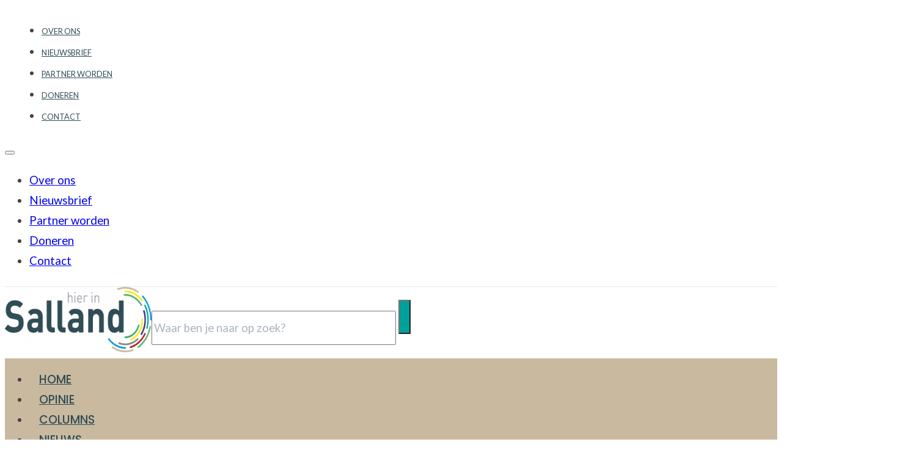

--- FILE ---
content_type: text/html; charset=UTF-8
request_url: https://hierinsalland.nl/doneren/
body_size: 18738
content:
<!DOCTYPE html>
<html lang="nl-NL" prefix="og: https://ogp.me/ns#">
<head><script data-no-optimize="1">var litespeed_docref=sessionStorage.getItem("litespeed_docref");litespeed_docref&&(Object.defineProperty(document,"referrer",{get:function(){return litespeed_docref}}),sessionStorage.removeItem("litespeed_docref"));</script>
<meta charset="UTF-8">
<script>var gform;gform||(document.addEventListener("gform_main_scripts_loaded",function(){gform.scriptsLoaded=!0}),document.addEventListener("gform/theme/scripts_loaded",function(){gform.themeScriptsLoaded=!0}),window.addEventListener("DOMContentLoaded",function(){gform.domLoaded=!0}),gform={domLoaded:!1,scriptsLoaded:!1,themeScriptsLoaded:!1,isFormEditor:()=>"function"==typeof InitializeEditor,callIfLoaded:function(o){return!(!gform.domLoaded||!gform.scriptsLoaded||!gform.themeScriptsLoaded&&!gform.isFormEditor()||(gform.isFormEditor()&&console.warn("The use of gform.initializeOnLoaded() is deprecated in the form editor context and will be removed in Gravity Forms 3.1."),o(),0))},initializeOnLoaded:function(o){gform.callIfLoaded(o)||(document.addEventListener("gform_main_scripts_loaded",()=>{gform.scriptsLoaded=!0,gform.callIfLoaded(o)}),document.addEventListener("gform/theme/scripts_loaded",()=>{gform.themeScriptsLoaded=!0,gform.callIfLoaded(o)}),window.addEventListener("DOMContentLoaded",()=>{gform.domLoaded=!0,gform.callIfLoaded(o)}))},hooks:{action:{},filter:{}},addAction:function(o,r,e,t){gform.addHook("action",o,r,e,t)},addFilter:function(o,r,e,t){gform.addHook("filter",o,r,e,t)},doAction:function(o){gform.doHook("action",o,arguments)},applyFilters:function(o){return gform.doHook("filter",o,arguments)},removeAction:function(o,r){gform.removeHook("action",o,r)},removeFilter:function(o,r,e){gform.removeHook("filter",o,r,e)},addHook:function(o,r,e,t,n){null==gform.hooks[o][r]&&(gform.hooks[o][r]=[]);var d=gform.hooks[o][r];null==n&&(n=r+"_"+d.length),gform.hooks[o][r].push({tag:n,callable:e,priority:t=null==t?10:t})},doHook:function(r,o,e){var t;if(e=Array.prototype.slice.call(e,1),null!=gform.hooks[r][o]&&((o=gform.hooks[r][o]).sort(function(o,r){return o.priority-r.priority}),o.forEach(function(o){"function"!=typeof(t=o.callable)&&(t=window[t]),"action"==r?t.apply(null,e):e[0]=t.apply(null,e)})),"filter"==r)return e[0]},removeHook:function(o,r,t,n){var e;null!=gform.hooks[o][r]&&(e=(e=gform.hooks[o][r]).filter(function(o,r,e){return!!(null!=n&&n!=o.tag||null!=t&&t!=o.priority)}),gform.hooks[o][r]=e)}})</script>

<meta name="viewport" content="width=device-width, initial-scale=1">

<!-- Google Tag Manager for WordPress by gtm4wp.com -->
<script data-cfasync="false" data-pagespeed-no-defer>
	var gtm4wp_datalayer_name = "dataLayer";
	var dataLayer = dataLayer || [];
</script>
<!-- End Google Tag Manager for WordPress by gtm4wp.com -->
<!-- Search Engine Optimization door Rank Math PRO - https://rankmath.com/ -->
<title>Doneren - Hier in Salland</title>
<meta name="description" content="De stichting HierinSalland brengt nieuws en informatie en doet dat graag samen met Salland. We willen daarom graag dat Salland meedenkt en/of meedoet met"/>
<meta name="robots" content="index, follow, max-snippet:-1, max-video-preview:-1, max-image-preview:large"/>
<link rel="canonical" href="https://hierinsalland.nl/doneren/" />
<meta property="og:locale" content="nl_NL" />
<meta property="og:type" content="article" />
<meta property="og:title" content="Doneren - Hier in Salland" />
<meta property="og:description" content="De stichting HierinSalland brengt nieuws en informatie en doet dat graag samen met Salland. We willen daarom graag dat Salland meedenkt en/of meedoet met" />
<meta property="og:url" content="https://hierinsalland.nl/doneren/" />
<meta property="og:site_name" content="Hier in Salland" />
<meta property="article:publisher" content="https://www.facebook.com/hierinsalland" />
<meta property="og:updated_time" content="2026-01-23T14:08:58+01:00" />
<meta property="article:published_time" content="2022-03-11T22:09:20+01:00" />
<meta property="article:modified_time" content="2026-01-23T14:08:58+01:00" />
<meta name="twitter:card" content="summary_large_image" />
<meta name="twitter:title" content="Doneren - Hier in Salland" />
<meta name="twitter:description" content="De stichting HierinSalland brengt nieuws en informatie en doet dat graag samen met Salland. We willen daarom graag dat Salland meedenkt en/of meedoet met" />
<meta name="twitter:site" content="@https://twitter.com/hierinsalland" />
<meta name="twitter:creator" content="@https://twitter.com/hierinsalland" />
<meta name="twitter:label1" content="Tijd om te lezen" />
<meta name="twitter:data1" content="Minder dan een minuut" />
<script type="application/ld+json" class="rank-math-schema-pro">{"@context":"https://schema.org","@graph":[{"@type":["Person","Organization"],"@id":"https://hierinsalland.nl/#person","name":"Hier in Salland","sameAs":["https://www.facebook.com/hierinsalland","https://twitter.com/https://twitter.com/hierinsalland","https://www.linkedin.com/company/hierinsalland/"],"logo":{"@type":"ImageObject","@id":"https://hierinsalland.nl/#logo","url":"https://hierinsalland.nl/wp-content/uploads/2021/07/cropped-HierinSalland-favicon.png","contentUrl":"https://hierinsalland.nl/wp-content/uploads/2021/07/cropped-HierinSalland-favicon.png","caption":"Hier in Salland","inLanguage":"nl-NL","width":"512","height":"512"}},{"@type":"WebSite","@id":"https://hierinsalland.nl/#website","url":"https://hierinsalland.nl","name":"Hier in Salland","alternateName":"HiS","publisher":{"@id":"https://hierinsalland.nl/#person"},"inLanguage":"nl-NL"},{"@type":"BreadcrumbList","@id":"https://hierinsalland.nl/doneren/#breadcrumb","itemListElement":[{"@type":"ListItem","position":"1","item":{"@id":"https://hierinsalland.nl","name":"Home"}},{"@type":"ListItem","position":"2","item":{"@id":"https://hierinsalland.nl/doneren/","name":"Doneren"}}]},{"@type":"WebPage","@id":"https://hierinsalland.nl/doneren/#webpage","url":"https://hierinsalland.nl/doneren/","name":"Doneren - Hier in Salland","datePublished":"2022-03-11T22:09:20+01:00","dateModified":"2026-01-23T14:08:58+01:00","isPartOf":{"@id":"https://hierinsalland.nl/#website"},"inLanguage":"nl-NL","breadcrumb":{"@id":"https://hierinsalland.nl/doneren/#breadcrumb"}},{"@type":"Person","@id":"https://hierinsalland.nl/author/bartonline/","name":"Bart Pronk","url":"https://hierinsalland.nl/author/bartonline/","image":{"@type":"ImageObject","@id":"https://secure.gravatar.com/avatar/c25cbcff369db20dc7fa81586a5d96a4e7f989a9161fe6bb9d2fe2d8228576cb?s=96&amp;d=mm&amp;r=g","url":"https://secure.gravatar.com/avatar/c25cbcff369db20dc7fa81586a5d96a4e7f989a9161fe6bb9d2fe2d8228576cb?s=96&amp;d=mm&amp;r=g","caption":"Bart Pronk","inLanguage":"nl-NL"}},{"@type":"Article","headline":"Doneren - Hier in Salland","datePublished":"2022-03-11T22:09:20+01:00","dateModified":"2026-01-23T14:08:58+01:00","author":{"@id":"https://hierinsalland.nl/author/bartonline/","name":"Bart Pronk"},"publisher":{"@id":"https://hierinsalland.nl/#person"},"description":"De stichting HierinSalland brengt nieuws en informatie en doet dat graag samen met Salland. We willen daarom graag dat Salland meedenkt en/of meedoet met","name":"Doneren - Hier in Salland","@id":"https://hierinsalland.nl/doneren/#richSnippet","isPartOf":{"@id":"https://hierinsalland.nl/doneren/#webpage"},"inLanguage":"nl-NL","mainEntityOfPage":{"@id":"https://hierinsalland.nl/doneren/#webpage"}}]}</script>
<!-- /Rank Math WordPress SEO plugin -->

<link rel='dns-prefetch' href='//fonts.googleapis.com' />
<link rel="alternate" type="application/rss+xml" title="Hier in Salland &raquo; feed" href="https://hierinsalland.nl/feed/" />
<link rel="alternate" type="application/rss+xml" title="Hier in Salland &raquo; reacties feed" href="https://hierinsalland.nl/comments/feed/" />
<link rel="alternate" title="oEmbed (JSON)" type="application/json+oembed" href="https://hierinsalland.nl/wp-json/oembed/1.0/embed?url=https%3A%2F%2Fhierinsalland.nl%2Fdoneren%2F" />
<link rel="alternate" title="oEmbed (XML)" type="text/xml+oembed" href="https://hierinsalland.nl/wp-json/oembed/1.0/embed?url=https%3A%2F%2Fhierinsalland.nl%2Fdoneren%2F&#038;format=xml" />
<link rel="preconnect" href="https://fonts.gstatic.com/" crossorigin><link rel="preconnect" href="https://fonts.gstatic.com/" crossorigin><style id='wp-img-auto-sizes-contain-inline-css'>
img:is([sizes=auto i],[sizes^="auto," i]){contain-intrinsic-size:3000px 1500px}
/*# sourceURL=wp-img-auto-sizes-contain-inline-css */
</style>

<style id='classic-theme-styles-inline-css'>
/*! This file is auto-generated */
.wp-block-button__link{color:#fff;background-color:#32373c;border-radius:9999px;box-shadow:none;text-decoration:none;padding:calc(.667em + 2px) calc(1.333em + 2px);font-size:1.125em}.wp-block-file__button{background:#32373c;color:#fff;text-decoration:none}
/*# sourceURL=/wp-includes/css/classic-themes.min.css */
</style>
<link rel='stylesheet' id='automaticcss-core-css' href='https://hierinsalland.nl/wp-content/uploads/automatic-css/automatic.css?ver=1762513018' media='all' />
<link rel='stylesheet' id='automaticcss-gutenberg-css' href='https://hierinsalland.nl/wp-content/uploads/automatic-css/automatic-gutenberg.css?ver=1762513019' media='all' />
<link rel='stylesheet' id='bricks-frontend-css' href='https://hierinsalland.nl/wp-content/themes/bricks/assets/css/frontend-light-layer.min.css?ver=1762946818' media='all' />
<link rel='stylesheet' id='bricks-child-css' href='https://hierinsalland.nl/wp-content/themes/bo-child/style.css?ver=1753362536' media='all' />
<link rel='stylesheet' id='bricks-color-palettes-css' href='https://hierinsalland.nl/wp-content/uploads/bricks/css/color-palettes.min.css?ver=1762948676' media='all' />
<link rel='stylesheet' id='bricks-theme-style-hier_in_salland-css' href='https://hierinsalland.nl/wp-content/uploads/bricks/css/theme-style-hier_in_salland.min.css?ver=1762948676' media='all' />
<link rel='stylesheet' id='bricks-post-93313-css' href='https://hierinsalland.nl/wp-content/uploads/bricks/css/post-93313.min.css?ver=1762948676' media='all' />
<link rel='stylesheet' id='bricks-post-48602-css' href='https://hierinsalland.nl/wp-content/uploads/bricks/css/post-48602.min.css?ver=1769173738' media='all' />
<link rel='stylesheet' id='bricks-post-93312-css' href='https://hierinsalland.nl/wp-content/uploads/bricks/css/post-93312.min.css?ver=1762948676' media='all' />
<link rel='stylesheet' id='bricks-font-awesome-6-brands-css' href='https://hierinsalland.nl/wp-content/themes/bricks/assets/css/libs/font-awesome-6-brands-layer.min.css?ver=1762946818' media='all' />
<link rel='stylesheet' id='bricks-font-awesome-6-css' href='https://hierinsalland.nl/wp-content/themes/bricks/assets/css/libs/font-awesome-6-layer.min.css?ver=1762946818' media='all' />
<link rel='stylesheet' id='bricks-ionicons-css' href='https://hierinsalland.nl/wp-content/themes/bricks/assets/css/libs/ionicons-layer.min.css?ver=1762946818' media='all' />
<link rel='stylesheet' id='bricks-google-fonts-css' href='https://fonts.googleapis.com/css2?family=Lato:ital,wght@0,100;0,300;0,400;0,700;0,900;1,100;1,300;1,400;1,700;1,900&#038;display=swap&#038;family=Poppins:ital,wght@0,100;0,200;0,300;0,400;0,500;0,600;0,700;0,800;0,900;1,100;1,200;1,300;1,400;1,500;1,600;1,700;1,800;1,900&#038;display=swap' media='all' />
<link rel='stylesheet' id='automaticcss-bricks-css' href='https://hierinsalland.nl/wp-content/uploads/automatic-css/automatic-bricks.css?ver=1762513019' media='all' />
<link rel='stylesheet' id='color-scheme-switcher-frontend-css' href='https://hierinsalland.nl/wp-content/plugins/automaticcss-plugin/classes/Features/Color_Scheme_Switcher/css/frontend.css?ver=1762512735' media='all' />
<link rel='stylesheet' id='automaticcss-frames-css' href='https://hierinsalland.nl/wp-content/uploads/automatic-css/automatic-frames.css?ver=1762513021' media='all' />
<style id='bricks-frontend-inline-inline-css'>
html {scroll-behavior: smooth}.topheader.brxe-section {padding-top: 0.4rem; padding-bottom: 0.4rem; border-bottom: 1px solid var(--border-color-light)}@media (max-width: 767px) {.topheader.brxe-section {display: none}}.site-header.brxe-section {padding-top: 0; padding-bottom: 0; background-color: var(--neutral)}@media (max-width: 767px) {.site-header.brxe-section {padding-top: var(--space-s); padding-bottom: var(--space-s)}}.bo-breadcrumbs.brxe-section {border-bottom: 1px solid var(--border-color-light); padding-top: var(--space-s); padding-bottom: var(--space-s)}.breadcrumbs.brxe-breadcrumbs {font-size: var(--text-s); gap: 10px}@media (max-width: 478px) {.breadcrumbs.brxe-breadcrumbs {gap: 5px; gap: 5px; flex-grow: 0; line-height: 1.4}}.bo-footer__socials.brxe-block {display: flex; flex-wrap: wrap; column-gap: 0.5rem; row-gap: 0.5rem; flex-direction: row; width: fit-content}.bo-footer__icon-group.brxe-div {background-color: var(--accent); border-radius: 50px; padding-top: 0.75rem; padding-right: 0.75rem; padding-bottom: 0.75rem; padding-left: 0.75rem; width: 3.5rem; height: 3.5rem; align-self: center !important; text-transform: none; text-align: center}.bo-footer__icon-group a,.bo-footer__icon-group a > i{ color: var(--white) !important; fill: var(--white) !important;}.bo-footer__icon.brxe-icon {font-size: 32px; color: var(--white); fill: var(--white)}@media (max-width: 478px) {.bo-footer__icon.brxe-icon {font-size: 24px}}
/*# sourceURL=bricks-frontend-inline-inline-css */
</style>
<script data-optimized="1" id="color-scheme-switcher-frontend-js-extra">var acss={"color_mode":"light","enable_client_color_preference":"false"}</script>
<script data-optimized="1" src="https://hierinsalland.nl/wp-content/litespeed/js/75210a48a4029423ca9adedb8a20ee4c.js?ver=8dafa" id="color-scheme-switcher-frontend-js"></script>
<link rel="https://api.w.org/" href="https://hierinsalland.nl/wp-json/" /><link rel="alternate" title="JSON" type="application/json" href="https://hierinsalland.nl/wp-json/wp/v2/pages/48602" /><link rel="EditURI" type="application/rsd+xml" title="RSD" href="https://hierinsalland.nl/xmlrpc.php?rsd" />
<meta name="generator" content="WordPress 6.9" />
<link rel='shortlink' href='https://hierinsalland.nl/?p=48602' />

<!-- Google Tag Manager for WordPress by gtm4wp.com -->
<!-- GTM Container placement set to automatic -->
<script data-cfasync="false" data-pagespeed-no-defer>
	var dataLayer_content = {"pagePostType":"page","pagePostType2":"single-page","pagePostAuthor":"Bart Pronk"};
	dataLayer.push( dataLayer_content );
</script>
<script data-cfasync="false" data-pagespeed-no-defer>
(function(w,d,s,l,i){w[l]=w[l]||[];w[l].push({'gtm.start':
new Date().getTime(),event:'gtm.js'});var f=d.getElementsByTagName(s)[0],
j=d.createElement(s),dl=l!='dataLayer'?'&l='+l:'';j.async=true;j.src=
'//www.googletagmanager.com/gtm.js?id='+i+dl;f.parentNode.insertBefore(j,f);
})(window,document,'script','dataLayer','GTM-TCT7TV27');
</script>
<!-- End Google Tag Manager for WordPress by gtm4wp.com --><style>.recentcomments a{display:inline !important;padding:0 !important;margin:0 !important;}</style><link rel="icon" href="https://hierinsalland.nl/wp-content/uploads/2021/09/cropped-profielfoto-hierinsalland-32x32.png" sizes="32x32" />
<link rel="icon" href="https://hierinsalland.nl/wp-content/uploads/2021/09/cropped-profielfoto-hierinsalland-192x192.png" sizes="192x192" />
<link rel="apple-touch-icon" href="https://hierinsalland.nl/wp-content/uploads/2021/09/cropped-profielfoto-hierinsalland-180x180.png" />
<meta name="msapplication-TileImage" content="https://hierinsalland.nl/wp-content/uploads/2021/09/cropped-profielfoto-hierinsalland-270x270.png" />
<style id='global-styles-inline-css'>
:root{--wp--preset--aspect-ratio--square: 1;--wp--preset--aspect-ratio--4-3: 4/3;--wp--preset--aspect-ratio--3-4: 3/4;--wp--preset--aspect-ratio--3-2: 3/2;--wp--preset--aspect-ratio--2-3: 2/3;--wp--preset--aspect-ratio--16-9: 16/9;--wp--preset--aspect-ratio--9-16: 9/16;--wp--preset--color--black: #000000;--wp--preset--color--cyan-bluish-gray: #abb8c3;--wp--preset--color--white: #ffffff;--wp--preset--color--pale-pink: #f78da7;--wp--preset--color--vivid-red: #cf2e2e;--wp--preset--color--luminous-vivid-orange: #ff6900;--wp--preset--color--luminous-vivid-amber: #fcb900;--wp--preset--color--light-green-cyan: #7bdcb5;--wp--preset--color--vivid-green-cyan: #00d084;--wp--preset--color--pale-cyan-blue: #8ed1fc;--wp--preset--color--vivid-cyan-blue: #0693e3;--wp--preset--color--vivid-purple: #9b51e0;--wp--preset--gradient--vivid-cyan-blue-to-vivid-purple: linear-gradient(135deg,rgb(6,147,227) 0%,rgb(155,81,224) 100%);--wp--preset--gradient--light-green-cyan-to-vivid-green-cyan: linear-gradient(135deg,rgb(122,220,180) 0%,rgb(0,208,130) 100%);--wp--preset--gradient--luminous-vivid-amber-to-luminous-vivid-orange: linear-gradient(135deg,rgb(252,185,0) 0%,rgb(255,105,0) 100%);--wp--preset--gradient--luminous-vivid-orange-to-vivid-red: linear-gradient(135deg,rgb(255,105,0) 0%,rgb(207,46,46) 100%);--wp--preset--gradient--very-light-gray-to-cyan-bluish-gray: linear-gradient(135deg,rgb(238,238,238) 0%,rgb(169,184,195) 100%);--wp--preset--gradient--cool-to-warm-spectrum: linear-gradient(135deg,rgb(74,234,220) 0%,rgb(151,120,209) 20%,rgb(207,42,186) 40%,rgb(238,44,130) 60%,rgb(251,105,98) 80%,rgb(254,248,76) 100%);--wp--preset--gradient--blush-light-purple: linear-gradient(135deg,rgb(255,206,236) 0%,rgb(152,150,240) 100%);--wp--preset--gradient--blush-bordeaux: linear-gradient(135deg,rgb(254,205,165) 0%,rgb(254,45,45) 50%,rgb(107,0,62) 100%);--wp--preset--gradient--luminous-dusk: linear-gradient(135deg,rgb(255,203,112) 0%,rgb(199,81,192) 50%,rgb(65,88,208) 100%);--wp--preset--gradient--pale-ocean: linear-gradient(135deg,rgb(255,245,203) 0%,rgb(182,227,212) 50%,rgb(51,167,181) 100%);--wp--preset--gradient--electric-grass: linear-gradient(135deg,rgb(202,248,128) 0%,rgb(113,206,126) 100%);--wp--preset--gradient--midnight: linear-gradient(135deg,rgb(2,3,129) 0%,rgb(40,116,252) 100%);--wp--preset--font-size--small: 13px;--wp--preset--font-size--medium: 20px;--wp--preset--font-size--large: 36px;--wp--preset--font-size--x-large: 42px;--wp--preset--spacing--20: 0.44rem;--wp--preset--spacing--30: 0.67rem;--wp--preset--spacing--40: 1rem;--wp--preset--spacing--50: 1.5rem;--wp--preset--spacing--60: 2.25rem;--wp--preset--spacing--70: 3.38rem;--wp--preset--spacing--80: 5.06rem;--wp--preset--shadow--natural: 6px 6px 9px rgba(0, 0, 0, 0.2);--wp--preset--shadow--deep: 12px 12px 50px rgba(0, 0, 0, 0.4);--wp--preset--shadow--sharp: 6px 6px 0px rgba(0, 0, 0, 0.2);--wp--preset--shadow--outlined: 6px 6px 0px -3px rgb(255, 255, 255), 6px 6px rgb(0, 0, 0);--wp--preset--shadow--crisp: 6px 6px 0px rgb(0, 0, 0);}:where(.is-layout-flex){gap: 0.5em;}:where(.is-layout-grid){gap: 0.5em;}body .is-layout-flex{display: flex;}.is-layout-flex{flex-wrap: wrap;align-items: center;}.is-layout-flex > :is(*, div){margin: 0;}body .is-layout-grid{display: grid;}.is-layout-grid > :is(*, div){margin: 0;}:where(.wp-block-columns.is-layout-flex){gap: 2em;}:where(.wp-block-columns.is-layout-grid){gap: 2em;}:where(.wp-block-post-template.is-layout-flex){gap: 1.25em;}:where(.wp-block-post-template.is-layout-grid){gap: 1.25em;}.has-black-color{color: var(--wp--preset--color--black) !important;}.has-cyan-bluish-gray-color{color: var(--wp--preset--color--cyan-bluish-gray) !important;}.has-white-color{color: var(--wp--preset--color--white) !important;}.has-pale-pink-color{color: var(--wp--preset--color--pale-pink) !important;}.has-vivid-red-color{color: var(--wp--preset--color--vivid-red) !important;}.has-luminous-vivid-orange-color{color: var(--wp--preset--color--luminous-vivid-orange) !important;}.has-luminous-vivid-amber-color{color: var(--wp--preset--color--luminous-vivid-amber) !important;}.has-light-green-cyan-color{color: var(--wp--preset--color--light-green-cyan) !important;}.has-vivid-green-cyan-color{color: var(--wp--preset--color--vivid-green-cyan) !important;}.has-pale-cyan-blue-color{color: var(--wp--preset--color--pale-cyan-blue) !important;}.has-vivid-cyan-blue-color{color: var(--wp--preset--color--vivid-cyan-blue) !important;}.has-vivid-purple-color{color: var(--wp--preset--color--vivid-purple) !important;}.has-black-background-color{background-color: var(--wp--preset--color--black) !important;}.has-cyan-bluish-gray-background-color{background-color: var(--wp--preset--color--cyan-bluish-gray) !important;}.has-white-background-color{background-color: var(--wp--preset--color--white) !important;}.has-pale-pink-background-color{background-color: var(--wp--preset--color--pale-pink) !important;}.has-vivid-red-background-color{background-color: var(--wp--preset--color--vivid-red) !important;}.has-luminous-vivid-orange-background-color{background-color: var(--wp--preset--color--luminous-vivid-orange) !important;}.has-luminous-vivid-amber-background-color{background-color: var(--wp--preset--color--luminous-vivid-amber) !important;}.has-light-green-cyan-background-color{background-color: var(--wp--preset--color--light-green-cyan) !important;}.has-vivid-green-cyan-background-color{background-color: var(--wp--preset--color--vivid-green-cyan) !important;}.has-pale-cyan-blue-background-color{background-color: var(--wp--preset--color--pale-cyan-blue) !important;}.has-vivid-cyan-blue-background-color{background-color: var(--wp--preset--color--vivid-cyan-blue) !important;}.has-vivid-purple-background-color{background-color: var(--wp--preset--color--vivid-purple) !important;}.has-black-border-color{border-color: var(--wp--preset--color--black) !important;}.has-cyan-bluish-gray-border-color{border-color: var(--wp--preset--color--cyan-bluish-gray) !important;}.has-white-border-color{border-color: var(--wp--preset--color--white) !important;}.has-pale-pink-border-color{border-color: var(--wp--preset--color--pale-pink) !important;}.has-vivid-red-border-color{border-color: var(--wp--preset--color--vivid-red) !important;}.has-luminous-vivid-orange-border-color{border-color: var(--wp--preset--color--luminous-vivid-orange) !important;}.has-luminous-vivid-amber-border-color{border-color: var(--wp--preset--color--luminous-vivid-amber) !important;}.has-light-green-cyan-border-color{border-color: var(--wp--preset--color--light-green-cyan) !important;}.has-vivid-green-cyan-border-color{border-color: var(--wp--preset--color--vivid-green-cyan) !important;}.has-pale-cyan-blue-border-color{border-color: var(--wp--preset--color--pale-cyan-blue) !important;}.has-vivid-cyan-blue-border-color{border-color: var(--wp--preset--color--vivid-cyan-blue) !important;}.has-vivid-purple-border-color{border-color: var(--wp--preset--color--vivid-purple) !important;}.has-vivid-cyan-blue-to-vivid-purple-gradient-background{background: var(--wp--preset--gradient--vivid-cyan-blue-to-vivid-purple) !important;}.has-light-green-cyan-to-vivid-green-cyan-gradient-background{background: var(--wp--preset--gradient--light-green-cyan-to-vivid-green-cyan) !important;}.has-luminous-vivid-amber-to-luminous-vivid-orange-gradient-background{background: var(--wp--preset--gradient--luminous-vivid-amber-to-luminous-vivid-orange) !important;}.has-luminous-vivid-orange-to-vivid-red-gradient-background{background: var(--wp--preset--gradient--luminous-vivid-orange-to-vivid-red) !important;}.has-very-light-gray-to-cyan-bluish-gray-gradient-background{background: var(--wp--preset--gradient--very-light-gray-to-cyan-bluish-gray) !important;}.has-cool-to-warm-spectrum-gradient-background{background: var(--wp--preset--gradient--cool-to-warm-spectrum) !important;}.has-blush-light-purple-gradient-background{background: var(--wp--preset--gradient--blush-light-purple) !important;}.has-blush-bordeaux-gradient-background{background: var(--wp--preset--gradient--blush-bordeaux) !important;}.has-luminous-dusk-gradient-background{background: var(--wp--preset--gradient--luminous-dusk) !important;}.has-pale-ocean-gradient-background{background: var(--wp--preset--gradient--pale-ocean) !important;}.has-electric-grass-gradient-background{background: var(--wp--preset--gradient--electric-grass) !important;}.has-midnight-gradient-background{background: var(--wp--preset--gradient--midnight) !important;}.has-small-font-size{font-size: var(--wp--preset--font-size--small) !important;}.has-medium-font-size{font-size: var(--wp--preset--font-size--medium) !important;}.has-large-font-size{font-size: var(--wp--preset--font-size--large) !important;}.has-x-large-font-size{font-size: var(--wp--preset--font-size--x-large) !important;}
/*# sourceURL=global-styles-inline-css */
</style>
<link rel='stylesheet' id='wp-block-library-css' href='https://hierinsalland.nl/wp-includes/css/dist/block-library/style.min.css?ver=6.9' media='all' />
<style id='wp-block-library-inline-css'>
:where(figure) { margin: 0; }
/*wp_block_styles_on_demand_placeholder:6975e563d4c17*/
/*# sourceURL=wp-block-library-inline-css */
</style>
<link rel='stylesheet' id='gform_apc_theme-css' href='https://hierinsalland.nl/wp-content/plugins/gravityformsadvancedpostcreation/assets/css/dist/theme.min.css?ver=1.6.1' media='all' />
<link rel='stylesheet' id='gravity_forms_theme_reset-css' href='https://hierinsalland.nl/wp-content/plugins/gravityforms/assets/css/dist/gravity-forms-theme-reset.min.css?ver=2.9.26' media='all' />
<link rel='stylesheet' id='gravity_forms_theme_foundation-css' href='https://hierinsalland.nl/wp-content/plugins/gravityforms/assets/css/dist/gravity-forms-theme-foundation.min.css?ver=2.9.26' media='all' />
<link rel='stylesheet' id='gravityformsmollie_theme_foundation-css' href='https://hierinsalland.nl/wp-content/plugins/gravityformsmollie/assets/css/dist/theme-foundation.min.css?ver=6.9' media='all' />
<link rel='stylesheet' id='gravity_forms_theme_framework-css' href='https://hierinsalland.nl/wp-content/plugins/gravityforms/assets/css/dist/gravity-forms-theme-framework.min.css?ver=2.9.26' media='all' />
<link rel='stylesheet' id='gravityformsmollie_theme_framework-css' href='https://hierinsalland.nl/wp-content/plugins/gravityformsmollie/assets/css/dist/theme-framework.min.css?ver=6.9' media='all' />
<link rel='stylesheet' id='gravity_forms_orbital_theme-css' href='https://hierinsalland.nl/wp-content/plugins/gravityforms/assets/css/dist/gravity-forms-orbital-theme.min.css?ver=2.9.26' media='all' />
</head>

<body data-rsssl=1 class="wp-singular page-template-default page page-id-48602 page-parent wp-theme-bricks wp-child-theme-bo-child brx-body bricks-is-frontend wp-embed-responsive">
<!-- GTM Container placement set to automatic -->
<!-- Google Tag Manager (noscript) -->
				<noscript><iframe src="https://www.googletagmanager.com/ns.html?id=GTM-TCT7TV27" height="0" width="0" style="display:none;visibility:hidden" aria-hidden="true"></iframe></noscript>
<!-- End Google Tag Manager (noscript) -->		<a class="skip-link" href="#brx-content">Ga naar hoofdinhoud</a>

					<a class="skip-link" href="#brx-footer">Ga naar voettekst</a>
			<header id="brx-header"><div id="brxe-d17c3c" class="brxe-section topheader bricks-lazy-hidden"><div id="brxe-4b5357" class="brxe-container bricks-lazy-hidden"><div id="brxe-f18182" class="brxe-block bricks-lazy-hidden"><div id="brxe-b76f38" data-script-id="b76f38" class="brxe-nav-menu"><nav class="bricks-nav-menu-wrapper mobile_landscape"><ul id="menu-service-menu" class="bricks-nav-menu"><li id="menu-item-27771" class="menu-item menu-item-type-post_type menu-item-object-page menu-item-27771 bricks-menu-item"><a href="https://hierinsalland.nl/over-ons/">Over ons</a></li>
<li id="menu-item-39981" class="menu-item menu-item-type-post_type menu-item-object-page menu-item-39981 bricks-menu-item"><a href="https://hierinsalland.nl/nieuwsbrief/">Nieuwsbrief</a></li>
<li id="menu-item-27772" class="menu-item menu-item-type-post_type menu-item-object-page menu-item-27772 bricks-menu-item"><a href="https://hierinsalland.nl/partner-worden/">Partner worden</a></li>
<li id="menu-item-50974" class="menu-item menu-item-type-post_type menu-item-object-page current-menu-item page_item page-item-48602 current_page_item menu-item-50974 bricks-menu-item"><a href="https://hierinsalland.nl/doneren/" aria-current="page">Doneren</a></li>
<li id="menu-item-27766" class="menu-item menu-item-type-post_type menu-item-object-page menu-item-27766 bricks-menu-item"><a href="https://hierinsalland.nl/contact/">Contact</a></li>
</ul></nav>			<button class="bricks-mobile-menu-toggle" aria-haspopup="true" aria-label="Open mobiel menu" aria-expanded="false">
				<span class="bar-top"></span>
				<span class="bar-center"></span>
				<span class="bar-bottom"></span>
			</button>
			<nav class="bricks-mobile-menu-wrapper left"><ul id="menu-service-menu-1" class="bricks-mobile-menu"><li class="menu-item menu-item-type-post_type menu-item-object-page menu-item-27771 bricks-menu-item"><a href="https://hierinsalland.nl/over-ons/">Over ons</a></li>
<li class="menu-item menu-item-type-post_type menu-item-object-page menu-item-39981 bricks-menu-item"><a href="https://hierinsalland.nl/nieuwsbrief/">Nieuwsbrief</a></li>
<li class="menu-item menu-item-type-post_type menu-item-object-page menu-item-27772 bricks-menu-item"><a href="https://hierinsalland.nl/partner-worden/">Partner worden</a></li>
<li class="menu-item menu-item-type-post_type menu-item-object-page current-menu-item page_item page-item-48602 current_page_item menu-item-50974 bricks-menu-item"><a href="https://hierinsalland.nl/doneren/" aria-current="page">Doneren</a></li>
<li class="menu-item menu-item-type-post_type menu-item-object-page menu-item-27766 bricks-menu-item"><a href="https://hierinsalland.nl/contact/">Contact</a></li>
</ul></nav><div class="bricks-mobile-menu-overlay"></div></div></div></div></div><div id="brxe-24d96d" class="brxe-section header--xs bricks-lazy-hidden"><div id="brxe-17187b" class="brxe-container bricks-lazy-hidden"><div id="brxe-yzltcv" class="brxe-block bricks-lazy-hidden"><div id="brxe-xpetmn" data-script-id="xpetmn" class="brxe-nav-menu"><nav class="bricks-nav-menu-wrapper mobile_landscape"><ul id="menu-service-menu-2" class="bricks-nav-menu"><li class="menu-item menu-item-type-post_type menu-item-object-page menu-item-27771 bricks-menu-item"><a href="https://hierinsalland.nl/over-ons/">Over ons</a></li>
<li class="menu-item menu-item-type-post_type menu-item-object-page menu-item-39981 bricks-menu-item"><a href="https://hierinsalland.nl/nieuwsbrief/">Nieuwsbrief</a></li>
<li class="menu-item menu-item-type-post_type menu-item-object-page menu-item-27772 bricks-menu-item"><a href="https://hierinsalland.nl/partner-worden/">Partner worden</a></li>
<li class="menu-item menu-item-type-post_type menu-item-object-page current-menu-item page_item page-item-48602 current_page_item menu-item-50974 bricks-menu-item"><a href="https://hierinsalland.nl/doneren/" aria-current="page">Doneren</a></li>
<li class="menu-item menu-item-type-post_type menu-item-object-page menu-item-27766 bricks-menu-item"><a href="https://hierinsalland.nl/contact/">Contact</a></li>
</ul></nav>			<button class="bricks-mobile-menu-toggle" aria-haspopup="true" aria-label="Open mobiel menu" aria-expanded="false">
				<span class="bar-top"></span>
				<span class="bar-center"></span>
				<span class="bar-bottom"></span>
			</button>
			<nav class="bricks-mobile-menu-wrapper left"><ul id="menu-service-menu-3" class="bricks-mobile-menu"><li class="menu-item menu-item-type-post_type menu-item-object-page menu-item-27771 bricks-menu-item"><a href="https://hierinsalland.nl/over-ons/">Over ons</a></li>
<li class="menu-item menu-item-type-post_type menu-item-object-page menu-item-39981 bricks-menu-item"><a href="https://hierinsalland.nl/nieuwsbrief/">Nieuwsbrief</a></li>
<li class="menu-item menu-item-type-post_type menu-item-object-page menu-item-27772 bricks-menu-item"><a href="https://hierinsalland.nl/partner-worden/">Partner worden</a></li>
<li class="menu-item menu-item-type-post_type menu-item-object-page current-menu-item page_item page-item-48602 current_page_item menu-item-50974 bricks-menu-item"><a href="https://hierinsalland.nl/doneren/" aria-current="page">Doneren</a></li>
<li class="menu-item menu-item-type-post_type menu-item-object-page menu-item-27766 bricks-menu-item"><a href="https://hierinsalland.nl/contact/">Contact</a></li>
</ul></nav><div class="bricks-mobile-menu-overlay"></div></div></div><div id="brxe-32c7bf" class="brxe-block bricks-lazy-hidden"><a id="brxe-cf4306" class="brxe-logo" href="https://hierinsalland.nl"><img width="300" height="107" src="https://hierinsalland.nl/wp-content/uploads/2025/07/HierinSalland-logo-300x107-1.png.webp" class="bricks-site-logo css-filter" alt="Hier in Salland" loading="eager" decoding="async" /></a></div><div id="brxe-4334ea" class="brxe-block bricks-lazy-hidden"><div id="brxe-165152" class="brxe-search display--m-none">
<form role="search" method="get" class="bricks-search-form" action="https://hierinsalland.nl/">
			<label for="search-input-165152" class="screen-reader-text"><span>Zoeken</span></label>
		<input type="search" placeholder="Waar ben je naar op zoek?" value="" name="s" id="search-input-165152" />

	<button type="submit" aria-label="Zoek"><i class="ion-md-search overlay-trigger"></i></button></form>
</div><div id="brxe-224220" class="brxe-search display--none display--m-block"><button aria-expanded="false" aria-label="Zoeken in-/uitschakelen" class="toggle"><i class="ion-ios-search"></i></button>			<div class="bricks-search-overlay">
				<div class="bricks-search-inner">
					<h4 class="title">Waar ben je naar op zoek</h4>
<form role="search" method="get" class="bricks-search-form" action="https://hierinsalland.nl/">
			<label for="search-input-224220" class="screen-reader-text"><span>Zoeken</span></label>
		<input type="search" placeholder="Waar ben je naar op zoek?" value="" name="s" id="search-input-224220" />

	</form>
				</div>

				<button aria-label="Zoeken sluiten" class="close">×</button>			</div>
			</div></div></div></div><div id="brxe-5a38be" class="brxe-section site-header bricks-lazy-hidden"><div id="brxe-db29dd" class="brxe-container bricks-lazy-hidden"><div id="brxe-18f00c" data-script-id="18f00c" class="brxe-nav-menu"><nav class="bricks-nav-menu-wrapper mobile_landscape"><ul id="menu-hoofdmenu" class="bricks-nav-menu"><li id="menu-item-27748" class="menu-item menu-item-type-custom menu-item-object-custom menu-item-home menu-item-27748 bricks-menu-item"><a href="https://hierinsalland.nl/">Home</a></li>
<li id="menu-item-27744" class="menu-item menu-item-type-taxonomy menu-item-object-tegels menu-item-27744 bricks-menu-item"><a href="https://hierinsalland.nl/tegels/opinie/">Opinie</a></li>
<li id="menu-item-87874" class="menu-item menu-item-type-taxonomy menu-item-object-tegels menu-item-87874 bricks-menu-item"><a href="https://hierinsalland.nl/tegels/columns/">Columns</a></li>
<li id="menu-item-87875" class="menu-item menu-item-type-taxonomy menu-item-object-tegels menu-item-87875 bricks-menu-item"><a href="https://hierinsalland.nl/tegels/nieuws/">Nieuws</a></li>
<li id="menu-item-75656" class="menu-item menu-item-type-taxonomy menu-item-object-tegels menu-item-75656 bricks-menu-item"><a href="https://hierinsalland.nl/tegels/cultuur/">Cultuur</a></li>
<li id="menu-item-27743" class="menu-item menu-item-type-taxonomy menu-item-object-tegels menu-item-27743 bricks-menu-item"><a href="https://hierinsalland.nl/tegels/duurzaam/">Duurzaam</a></li>
<li id="menu-item-27746" class="menu-item menu-item-type-taxonomy menu-item-object-dossiers menu-item-27746 bricks-menu-item"><a href="https://hierinsalland.nl/dossiers/damast/">Damast</a></li>
<li id="menu-item-70813" class="menu-item menu-item-type-taxonomy menu-item-object-tegels menu-item-70813 bricks-menu-item"><a href="https://hierinsalland.nl/tegels/video/">Video</a></li>
</ul></nav>			<button class="bricks-mobile-menu-toggle" aria-haspopup="true" aria-label="Open mobiel menu" aria-expanded="false">
				<span class="bar-top"></span>
				<span class="bar-center"></span>
				<span class="bar-bottom"></span>
			</button>
			<nav class="bricks-mobile-menu-wrapper left"><ul id="menu-hoofdmenu-1" class="bricks-mobile-menu"><li class="menu-item menu-item-type-custom menu-item-object-custom menu-item-home menu-item-27748 bricks-menu-item"><a href="https://hierinsalland.nl/">Home</a></li>
<li class="menu-item menu-item-type-taxonomy menu-item-object-tegels menu-item-27744 bricks-menu-item"><a href="https://hierinsalland.nl/tegels/opinie/">Opinie</a></li>
<li class="menu-item menu-item-type-taxonomy menu-item-object-tegels menu-item-87874 bricks-menu-item"><a href="https://hierinsalland.nl/tegels/columns/">Columns</a></li>
<li class="menu-item menu-item-type-taxonomy menu-item-object-tegels menu-item-87875 bricks-menu-item"><a href="https://hierinsalland.nl/tegels/nieuws/">Nieuws</a></li>
<li class="menu-item menu-item-type-taxonomy menu-item-object-tegels menu-item-75656 bricks-menu-item"><a href="https://hierinsalland.nl/tegels/cultuur/">Cultuur</a></li>
<li class="menu-item menu-item-type-taxonomy menu-item-object-tegels menu-item-27743 bricks-menu-item"><a href="https://hierinsalland.nl/tegels/duurzaam/">Duurzaam</a></li>
<li class="menu-item menu-item-type-taxonomy menu-item-object-dossiers menu-item-27746 bricks-menu-item"><a href="https://hierinsalland.nl/dossiers/damast/">Damast</a></li>
<li class="menu-item menu-item-type-taxonomy menu-item-object-tegels menu-item-70813 bricks-menu-item"><a href="https://hierinsalland.nl/tegels/video/">Video</a></li>
</ul></nav><div class="bricks-mobile-menu-overlay"></div></div></div></div></header><main id="brx-content"><section id="brxe-wikvmv" class="brxe-section bo-breadcrumbs bricks-lazy-hidden"><div id="brxe-dtcahp" class="brxe-container bricks-lazy-hidden"><nav id="brxe-xyrubb" class="brxe-breadcrumbs breadcrumbs" aria-label="Broodkruimel"><a class="item" href="https://hierinsalland.nl">Home</a><span class="separator"><i class="fas fa-angle-right"></i></span><span class="item" aria-current="page">Doneren</span></nav></div></section><section id="brxe-rzufem" class="brxe-section section--s bricks-lazy-hidden"><div id="brxe-bwortk" class="brxe-container brx-grid bricks-lazy-hidden"><div id="brxe-imvqif" class="brxe-block bricks-lazy-hidden"><h1 id="brxe-iucyhj" class="brxe-heading">Doneren</h1><div id="brxe-xooneb" class="brxe-post-content"><p>De stichting HierinSalland brengt nieuws en informatie en doet dat graag samen met Salland. We willen daarom graag dat Salland meedenkt en/of meedoet met HierinSalland: waar het over moet gaan en wie daar iets over kan zeggen.</p>
<p>Eventueel iets voor jou om mee te doen? Stuur gerust een mail naar <a href="mailto:info@hierinsalland.nl">info@hierinsalland.nl</a>. Journalistiek is een professie, daarom hebben we een aantal professionals in dienst. De site vergt ook voortdurende aandacht.</p>
<p>Daarvoor vragen we particulieren om een bijdragen. Als je als ondernemer bij wil dragen, stuur dan een mail naar <a href="mailto:info@hierinsalland.nl">info@hierinsalland.nl</a>.</p>
</div><div id="brxe-cfofar" class="brxe-block bricks-lazy-hidden"><h2 id="brxe-lwucoe" class="brxe-heading">Direct doneren</h2><div id="brxe-gjhmwa" class="brxe-shortcode">
                <div class='gf_browser_chrome gform_wrapper gform-theme gform-theme--foundation gform-theme--framework gform-theme--orbital' data-form-theme='orbital' data-form-index='0' id='gform_wrapper_3' style='display:none'><script>if(typeof gform!=='undefined'){gform.extensions=gform.extensions||{};gform.extensions.styles=gform.extensions.styles||{};gform.extensions.styles.gravityformsmollie=gform.extensions.styles.gravityformsmollie||{};gform.extensions.styles.gravityformsmollie[3]=gform.extensions.styles.gravityformsmollie[3]||{};gform.extensions.styles.gravityformsmollie[3][0]={"base":{"backgroundColor":"transparent","color":"--gf-ctrl-color","fontSize":"--gf-ctrl-font-size","fontWeight":"--gf-ctrl-font-weight","letterSpacing":"--gf-ctrl-letter-spacing","lineHeight":"--gf-ctrl-line-height","::placeholder":{"color":"--gf-ctrl-placeholder-color","fontSize":"--gf-ctrl-placeholder-font-size","fontWeight":"--gf-ctrl-placeholder-font-weight","letterSpacing":"--gf-ctrl-placeholder-letter-spacing"}},"invalid":{"color":"--gf-ctrl-color-error"}}}</script>
<style>#gform_wrapper_3[data-form-index="0"].gform-theme,[data-parent-form="3_0"]{--gf-color-primary: #204ce5;--gf-color-primary-rgb: 32, 76, 229;--gf-color-primary-contrast: #fff;--gf-color-primary-contrast-rgb: 255, 255, 255;--gf-color-primary-darker: #001AB3;--gf-color-primary-lighter: #527EFF;--gf-color-secondary: #fff;--gf-color-secondary-rgb: 255, 255, 255;--gf-color-secondary-contrast: #112337;--gf-color-secondary-contrast-rgb: 17, 35, 55;--gf-color-secondary-darker: #F5F5F5;--gf-color-secondary-lighter: #FFFFFF;--gf-color-out-ctrl-light: rgba(17, 35, 55, 0.1);--gf-color-out-ctrl-light-rgb: 17, 35, 55;--gf-color-out-ctrl-light-darker: rgba(104, 110, 119, 0.35);--gf-color-out-ctrl-light-lighter: #F5F5F5;--gf-color-out-ctrl-dark: #585e6a;--gf-color-out-ctrl-dark-rgb: 88, 94, 106;--gf-color-out-ctrl-dark-darker: #112337;--gf-color-out-ctrl-dark-lighter: rgba(17, 35, 55, 0.65);--gf-color-in-ctrl: #fff;--gf-color-in-ctrl-rgb: 255, 255, 255;--gf-color-in-ctrl-contrast: #112337;--gf-color-in-ctrl-contrast-rgb: 17, 35, 55;--gf-color-in-ctrl-darker: #F5F5F5;--gf-color-in-ctrl-lighter: #FFFFFF;--gf-color-in-ctrl-primary: #204ce5;--gf-color-in-ctrl-primary-rgb: 32, 76, 229;--gf-color-in-ctrl-primary-contrast: #fff;--gf-color-in-ctrl-primary-contrast-rgb: 255, 255, 255;--gf-color-in-ctrl-primary-darker: #001AB3;--gf-color-in-ctrl-primary-lighter: #527EFF;--gf-color-in-ctrl-light: rgba(17, 35, 55, 0.1);--gf-color-in-ctrl-light-rgb: 17, 35, 55;--gf-color-in-ctrl-light-darker: rgba(104, 110, 119, 0.35);--gf-color-in-ctrl-light-lighter: #F5F5F5;--gf-color-in-ctrl-dark: #585e6a;--gf-color-in-ctrl-dark-rgb: 88, 94, 106;--gf-color-in-ctrl-dark-darker: #112337;--gf-color-in-ctrl-dark-lighter: rgba(17, 35, 55, 0.65);--gf-radius: 3px;--gf-font-size-secondary: 14px;--gf-font-size-tertiary: 13px;--gf-icon-ctrl-number: url("data:image/svg+xml,%3Csvg width='8' height='14' viewBox='0 0 8 14' fill='none' xmlns='http://www.w3.org/2000/svg'%3E%3Cpath fill-rule='evenodd' clip-rule='evenodd' d='M4 0C4.26522 5.96046e-08 4.51957 0.105357 4.70711 0.292893L7.70711 3.29289C8.09763 3.68342 8.09763 4.31658 7.70711 4.70711C7.31658 5.09763 6.68342 5.09763 6.29289 4.70711L4 2.41421L1.70711 4.70711C1.31658 5.09763 0.683417 5.09763 0.292893 4.70711C-0.0976311 4.31658 -0.097631 3.68342 0.292893 3.29289L3.29289 0.292893C3.48043 0.105357 3.73478 0 4 0ZM0.292893 9.29289C0.683417 8.90237 1.31658 8.90237 1.70711 9.29289L4 11.5858L6.29289 9.29289C6.68342 8.90237 7.31658 8.90237 7.70711 9.29289C8.09763 9.68342 8.09763 10.3166 7.70711 10.7071L4.70711 13.7071C4.31658 14.0976 3.68342 14.0976 3.29289 13.7071L0.292893 10.7071C-0.0976311 10.3166 -0.0976311 9.68342 0.292893 9.29289Z' fill='rgba(17, 35, 55, 0.65)'/%3E%3C/svg%3E");--gf-icon-ctrl-select: url("data:image/svg+xml,%3Csvg width='10' height='6' viewBox='0 0 10 6' fill='none' xmlns='http://www.w3.org/2000/svg'%3E%3Cpath fill-rule='evenodd' clip-rule='evenodd' d='M0.292893 0.292893C0.683417 -0.097631 1.31658 -0.097631 1.70711 0.292893L5 3.58579L8.29289 0.292893C8.68342 -0.0976311 9.31658 -0.0976311 9.70711 0.292893C10.0976 0.683417 10.0976 1.31658 9.70711 1.70711L5.70711 5.70711C5.31658 6.09763 4.68342 6.09763 4.29289 5.70711L0.292893 1.70711C-0.0976311 1.31658 -0.0976311 0.683418 0.292893 0.292893Z' fill='rgba(17, 35, 55, 0.65)'/%3E%3C/svg%3E");--gf-icon-ctrl-search: url("data:image/svg+xml,%3Csvg width='640' height='640' xmlns='http://www.w3.org/2000/svg'%3E%3Cpath d='M256 128c-70.692 0-128 57.308-128 128 0 70.691 57.308 128 128 128 70.691 0 128-57.309 128-128 0-70.692-57.309-128-128-128zM64 256c0-106.039 85.961-192 192-192s192 85.961 192 192c0 41.466-13.146 79.863-35.498 111.248l154.125 154.125c12.496 12.496 12.496 32.758 0 45.254s-32.758 12.496-45.254 0L367.248 412.502C335.862 434.854 297.467 448 256 448c-106.039 0-192-85.962-192-192z' fill='rgba(17, 35, 55, 0.65)'/%3E%3C/svg%3E");--gf-label-space-y-secondary: var(--gf-label-space-y-md-secondary);--gf-ctrl-border-color: #686e77;--gf-ctrl-size: var(--gf-ctrl-size-md);--gf-ctrl-label-color-primary: #112337;--gf-ctrl-label-color-secondary: #112337;--gf-ctrl-choice-size: var(--gf-ctrl-choice-size-md);--gf-ctrl-checkbox-check-size: var(--gf-ctrl-checkbox-check-size-md);--gf-ctrl-radio-check-size: var(--gf-ctrl-radio-check-size-md);--gf-ctrl-btn-font-size: var(--gf-ctrl-btn-font-size-md);--gf-ctrl-btn-padding-x: var(--gf-ctrl-btn-padding-x-md);--gf-ctrl-btn-size: var(--gf-ctrl-btn-size-md);--gf-ctrl-btn-border-color-secondary: #686e77;--gf-ctrl-file-btn-bg-color-hover: #EBEBEB;--gf-field-img-choice-size: var(--gf-field-img-choice-size-md);--gf-field-img-choice-card-space: var(--gf-field-img-choice-card-space-md);--gf-field-img-choice-check-ind-size: var(--gf-field-img-choice-check-ind-size-md);--gf-field-img-choice-check-ind-icon-size: var(--gf-field-img-choice-check-ind-icon-size-md);--gf-field-pg-steps-number-color: rgba(17, 35, 55, 0.8);}</style>
                        <div class='gform_heading'>
                            <p class='gform_description'></p>
                        </div><form method='post' enctype='multipart/form-data'  id='gform_3'  action='/doneren/' data-formid='3' novalidate>
                        <div class='gform-body gform_body'><div id='gform_fields_3' class='gform_fields top_label form_sublabel_below description_below validation_below'><fieldset id="field_3_1" class="gfield gfield--type-name gfield_contains_required field_sublabel_above gfield--no-description field_description_below field_validation_below gfield_visibility_visible"  ><legend class='gfield_label gform-field-label gfield_label_before_complex' >Naam<span class="gfield_required"><span class="gfield_required gfield_required_text">(Vereist)</span></span></legend><div class='ginput_complex ginput_container ginput_container--name no_prefix has_first_name no_middle_name has_last_name no_suffix gf_name_has_2 ginput_container_name gform-grid-row' id='input_3_1'>
                            
                            <span id='input_3_1_3_container' class='name_first gform-grid-col gform-grid-col--size-auto' >
                                                    <label for='input_3_1_3' class='gform-field-label gform-field-label--type-sub '>Voornaam</label>
                                                    <input type='text' name='input_1.3' id='input_3_1_3' value=''   aria-required='true'     />
                                                </span>
                            
                            <span id='input_3_1_6_container' class='name_last gform-grid-col gform-grid-col--size-auto' >
                                                            <label for='input_3_1_6' class='gform-field-label gform-field-label--type-sub '>Achternaam</label>
                                                            <input type='text' name='input_1.6' id='input_3_1_6' value=''   aria-required='true'     />
                                                        </span>
                            
                        </div></fieldset><div id="field_3_2" class="gfield gfield--type-email gfield--width-full gfield_contains_required field_sublabel_below gfield--no-description field_description_below field_validation_below gfield_visibility_visible"  ><label class='gfield_label gform-field-label' for='input_3_2'>E-mailadres<span class="gfield_required"><span class="gfield_required gfield_required_text">(Vereist)</span></span></label><div class='ginput_container ginput_container_email'>
                            <input name='input_2' id='input_3_2' type='email' value='' class='large'    aria-required="true" aria-invalid="false"  />
                        </div></div><fieldset id="field_3_3" class="gfield gfield--type-product gfield--type-choice gfield--input-type-radio gfield--width-full gfield_price gfield_price_3_3 gfield_product_3_3 gfield_contains_required field_sublabel_below gfield--has-description field_description_above field_validation_below gfield_visibility_visible"  ><legend class='gfield_label gform-field-label' >Je donatie<span class="gfield_required"><span class="gfield_required gfield_required_text">(Vereist)</span></span></legend><div class='gfield_description' id='gfield_description_3_3'>Kies hoeveel geld je wilt doneren.</div><div class='ginput_container ginput_container_radio'><div class='gfield_radio' id='input_3_3'>
			<div class='gchoice gchoice_3_3_0'>
					<input class='gfield-choice-input' name='input_3' type='radio' value='€ 5,00|5'  id='choice_3_3_0' onchange='gformToggleRadioOther( this )' aria-describedby="gfield_description_3_3"   />
					<label for='choice_3_3_0' id='label_3_3_0' class='gform-field-label gform-field-label--type-inline'>€ 5,00</label>
			</div>
			<div class='gchoice gchoice_3_3_1'>
					<input class='gfield-choice-input' name='input_3' type='radio' value='€ 10,00|10'  id='choice_3_3_1' onchange='gformToggleRadioOther( this )'    />
					<label for='choice_3_3_1' id='label_3_3_1' class='gform-field-label gform-field-label--type-inline'>€ 10,00</label>
			</div>
			<div class='gchoice gchoice_3_3_2'>
					<input class='gfield-choice-input' name='input_3' type='radio' value='€ 25,00|25'  id='choice_3_3_2' onchange='gformToggleRadioOther( this )'    />
					<label for='choice_3_3_2' id='label_3_3_2' class='gform-field-label gform-field-label--type-inline'>€ 25,00</label>
			</div>
			<div class='gchoice gchoice_3_3_3'>
					<input class='gfield-choice-input' name='input_3' type='radio' value='€ 50,00|50'  id='choice_3_3_3' onchange='gformToggleRadioOther( this )'    />
					<label for='choice_3_3_3' id='label_3_3_3' class='gform-field-label gform-field-label--type-inline'>€ 50,00</label>
			</div>
			<div class='gchoice gchoice_3_3_4'>
					<input class='gfield-choice-input' name='input_3' type='radio' value='€ 100,00|100'  id='choice_3_3_4' onchange='gformToggleRadioOther( this )'    />
					<label for='choice_3_3_4' id='label_3_3_4' class='gform-field-label gform-field-label--type-inline'>€ 100,00</label>
			</div>
			<div class='gchoice gchoice_3_3_5'>
					<input class='gfield-choice-input' name='input_3' type='radio' value='Aangepast bedrag|0'  id='choice_3_3_5' onchange='gformToggleRadioOther( this )'    />
					<label for='choice_3_3_5' id='label_3_3_5' class='gform-field-label gform-field-label--type-inline'>Aangepast bedrag</label>
			</div></div></div></fieldset><div id="field_3_4" class="gfield gfield--type-product gfield--input-type-price gfield--width-full gfield_price gfield_price_3_4 gfield_product_3_4 field_sublabel_below gfield--no-description field_description_below field_validation_below gfield_visibility_visible"  ><label class='gfield_label gform-field-label' for='input_3_4'>Aangepast bedrag:</label><div class='ginput_container ginput_container_product_price'>
					<input name='input_4' id='input_3_4' type='text' value='' class='large ginput_amount'    aria-invalid="false"  />
				</div></div><div id="field_3_5" class="gfield gfield--type-total gfield--width-full gfield_price gfield_price_3_ gfield_total gfield_total_3_ field_sublabel_below gfield--no-description field_description_below field_validation_below gfield_visibility_visible"  aria-atomic="true" aria-live="polite" ><label class='gfield_label gform-field-label' for='input_3_5'>Totaal</label><div class='ginput_container ginput_container_total'>
							<input type='text' readonly name='input_5' id='input_3_5' value='0,00 &#8364;' class='gform-text-input-reset ginput_total ginput_total_3' />
						</div></div><fieldset id="field_3_6" class="gfield gfield--type-mollie gfield--width-full field_sublabel_below gfield--no-description field_description_below field_validation_below gfield_visibility_visible gfield_mollie"  data-field-class="gfield_mollie" ><legend class='gfield_label gfield_label_before_complex gfield_label_mollie gform-field-label'  >Betaalmethode</legend><div class='ginput_container ginput_container_select ginput_mollie_payment_method' ><select name='input_6.6' id='input_3_6' class='medium gfield_select' ><option value='ideal' >iDEAL</option></select></div><div class='ginput_complex ginput_container ginput_container_mollie_components gform-grid-row' id='input_3_6' style="display: none;"><span class='ginput_full gform-grid-col' id='input_3_6_1_container '>
                                    <div class='gform_card_icon_container gform_card_icon_style1'><div class='gform_card_icon gform_card_icon_amex' >American Express</div><div class='gform_card_icon gform_card_icon_mastercard' >MasterCard</div><div class='gform_card_icon gform_card_icon_visa' >Visa</div><span class='screen-reader-text' id='field_3_6_supported_creditcards'>Ondersteunde creditcards: American Express, MasterCard, Visa</span></div>
                                    <span id='input_3_6_1' class='ginput_card_field ginput_card_number gform-theme-field-control'></span>
                                    <label for='input_3_6_1' id='input_3_6_1_label'  class='gform-field-label gform-field-label--type-sub'>Kaartnummer</label>
                                 </span><span class='ginput_full ginput_cardextras gform-grid-col gform-grid-row' id='input_3_6_2_container'>
                                            <span class='ginput_cardinfo_left gform-grid-col' id='input_3_6_2_cardinfo_left'>
                                                <span id='input_3_6_2' class='ginput_card_field ginput_card_expiration gform-theme-field-control'></span>
                                                <label for='input_3_6_2'  class='gform-field-label gform-field-label--type-sub'>Vervaldatum</label>
                                            </span><span class='ginput_cardinfo_right gform-grid-col' id='input_3_6_2_cardinfo_right'>
                                                <span id='input_3_6_3' class='ginput_card_field ginput_card_security_code gform-theme-field-control'></span>
                                                <span class='ginput_card_security_code_icon'>&nbsp;</span>
                                                <label for='input_3_6_3'  class='gform-field-label gform-field-label--type-sub'>Beveiligingscode</label>
                                             </span>
                                        </span><span class='ginput_full gform-grid-col' id='input_3_6_5_container'>
                                            <span id='input_3_6_5' class='ginput_card_field ginput_card_name gform-theme-field-control'></span>
                                            <label for='input_3_6_5' id='input_3_6_5_label'  class='gform-field-label gform-field-label--type-sub'>Naam kaarthouder</label>
                                        </span> </div></fieldset></div></div>
        <div class='gform-footer gform_footer top_label'> <input type='submit' id='gform_submit_button_3' class='gform_button button' onclick='gform.submission.handleButtonClick(this);' data-submission-type='submit' value='Doneer &amp; betaal'  /> 
            <input type='hidden' class='gform_hidden' name='gform_submission_method' data-js='gform_submission_method_3' value='postback' />
            <input type='hidden' class='gform_hidden' name='gform_theme' data-js='gform_theme_3' id='gform_theme_3' value='orbital' />
            <input type='hidden' class='gform_hidden' name='gform_style_settings' data-js='gform_style_settings_3' id='gform_style_settings_3' value='[]' />
            <input type='hidden' class='gform_hidden' name='is_submit_3' value='1' />
            <input type='hidden' class='gform_hidden' name='gform_submit' value='3' />
            
            <input type='hidden' class='gform_hidden' name='gform_currency' data-currency='EUR' value='ZK0sZ2QsRwyxDRpHMLU360ypO1wgFo/sJfnlUAVaih4XNxx9BdKbqenBLzCSNXsiTsoztNjHcnGivxBdYfe5X4Vx/O7eow22nQcbnWWOUEYozxk=' />
            <input type='hidden' class='gform_hidden' name='gform_unique_id' value='' />
            <input type='hidden' class='gform_hidden' name='state_3' value='[base64]' />
            <input type='hidden' autocomplete='off' class='gform_hidden' name='gform_target_page_number_3' id='gform_target_page_number_3' value='0' />
            <input type='hidden' autocomplete='off' class='gform_hidden' name='gform_source_page_number_3' id='gform_source_page_number_3' value='1' />
            <input type='hidden' name='gform_field_values' value='' />
            
        </div>
                        </form>
                        </div><script>gform.initializeOnLoaded(function(){gformInitSpinner(3,'https://hierinsalland.nl/wp-content/plugins/gravityforms/images/spinner.svg',!1);jQuery('#gform_ajax_frame_3').on('load',function(){var contents=jQuery(this).contents().find('*').html();var is_postback=contents.indexOf('GF_AJAX_POSTBACK')>=0;if(!is_postback){return}var form_content=jQuery(this).contents().find('#gform_wrapper_3');var is_confirmation=jQuery(this).contents().find('#gform_confirmation_wrapper_3').length>0;var is_redirect=contents.indexOf('gformRedirect(){')>=0;var is_form=form_content.length>0&&!is_redirect&&!is_confirmation;var mt=parseInt(jQuery('html').css('margin-top'),10)+parseInt(jQuery('body').css('margin-top'),10)+100;if(is_form){form_content.find('form').css('opacity',0);jQuery('#gform_wrapper_3').html(form_content.html());if(form_content.hasClass('gform_validation_error')){jQuery('#gform_wrapper_3').addClass('gform_validation_error')}else{jQuery('#gform_wrapper_3').removeClass('gform_validation_error')}setTimeout(function(){},50);if(window.gformInitDatepicker){gformInitDatepicker()}if(window.gformInitPriceFields){gformInitPriceFields()}var current_page=jQuery('#gform_source_page_number_3').val();gformInitSpinner(3,'https://hierinsalland.nl/wp-content/plugins/gravityforms/images/spinner.svg',!1);jQuery(document).trigger('gform_page_loaded',[3,current_page]);window.gf_submitting_3=!1}else if(!is_redirect){var confirmation_content=jQuery(this).contents().find('.GF_AJAX_POSTBACK').html();if(!confirmation_content){confirmation_content=contents}jQuery('#gform_wrapper_3').replaceWith(confirmation_content);jQuery(document).trigger('gform_confirmation_loaded',[3]);window.gf_submitting_3=!1;wp.a11y.speak(jQuery('#gform_confirmation_message_3').text())}else{jQuery('#gform_3').append(contents);if(window.gformRedirect){gformRedirect()}}jQuery(document).trigger("gform_pre_post_render",[{formId:"3",currentPage:"current_page",abort:function(){this.preventDefault()}}]);if(event&&event.defaultPrevented){return}const gformWrapperDiv=document.getElementById("gform_wrapper_3");if(gformWrapperDiv){const visibilitySpan=document.createElement("span");visibilitySpan.id="gform_visibility_test_3";gformWrapperDiv.insertAdjacentElement("afterend",visibilitySpan)}const visibilityTestDiv=document.getElementById("gform_visibility_test_3");let postRenderFired=!1;function triggerPostRender(){if(postRenderFired){return}postRenderFired=!0;gform.core.triggerPostRenderEvents(3,current_page);if(visibilityTestDiv){visibilityTestDiv.parentNode.removeChild(visibilityTestDiv)}}function debounce(func,wait,immediate){var timeout;return function(){var context=this,args=arguments;var later=function(){timeout=null;if(!immediate)func.apply(context,args);};var callNow=immediate&&!timeout;clearTimeout(timeout);timeout=setTimeout(later,wait);if(callNow)func.apply(context,args);}}const debouncedTriggerPostRender=debounce(function(){triggerPostRender()},200);if(visibilityTestDiv&&visibilityTestDiv.offsetParent===null){const observer=new MutationObserver((mutations)=>{mutations.forEach((mutation)=>{if(mutation.type==='attributes'&&visibilityTestDiv.offsetParent!==null){debouncedTriggerPostRender();observer.disconnect()}})});observer.observe(document.body,{attributes:!0,childList:!1,subtree:!0,attributeFilter:['style','class'],})}else{triggerPostRender()}})})</script>
</div><div id="brxe-wzsave" class="brxe-text"><p>Je wordt na het klikken op <strong>Doneer &amp; betaal</strong> doorgestuurd naar een betaalpagina om je donatie te voldoen. Per e-mail ontvang je ook een bevestiging van je donatie. Deze kan in je SPAM-box belanden.</p>
</div></div></div><div id="brxe-urfnrt" class="brxe-block bricks-lazy-hidden"></div></div></section></main><footer id="brx-footer"><section id="brxe-8932f6" class="brxe-section section--s bricks-lazy-hidden"><div id="brxe-a11916" class="brxe-container brx-grid bricks-lazy-hidden"><div id="brxe-cff41c" class="brxe-block bricks-lazy-hidden"><h3 id="brxe-fc28ae" class="brxe-heading">Blijf op de hoogte</h3><div id="brxe-9d77ba" class="brxe-text"><p>Abonneer je op een of meerdere van onze nieuwsbrieven en ontvang elke week een update van de artikelen op Hier in Salland. Om de twee weken verloten we onder de abonnees om en om een pakket uit de biologische boerderijwinkel Overesch en de biologische Supermarkt in het Bos van Kleinlangevelsloo, beiden in Raalte. <a href="https://hierinsalland.nl/nieuwsbrief/">Bekijk de spelregels</a>.</p>
</div></div><div id="brxe-601d39" class="brxe-block bricks-lazy-hidden"><a id="brxe-c80292" class="brxe-button btn--primary bricks-button" href="https://hierinsalland.nl/nieuwsbrief/" title="Inschrijven nieuwsbrief">Inschrijven nieuwsbrief</a></div></div></section><section id="brxe-ea0836" class="brxe-section section--s bricks-lazy-hidden"><div id="brxe-f59d72" class="brxe-container brx-grid bricks-lazy-hidden"><div id="brxe-574ebb" class="brxe-block bricks-lazy-hidden"><h3 id="brxe-90cbf5" class="brxe-heading">Over HierinSalland</h3><div id="brxe-c07181" class="brxe-text-basic">HierinSalland is een stichting die samen met jou en de rest van Salland lokale journalistiek bedrijft in Salland. HierinSalland wil samen met jou op zoek naar onderwerpen waarover we elkaar informeren, inspireren en activeren.</div></div><div id="brxe-b348fb" class="brxe-block bricks-lazy-hidden"><h3 id="brxe-3b7be9" class="brxe-heading">Menu</h3><div id="brxe-d7cded" data-script-id="d7cded" class="brxe-nav-menu"><nav class="bricks-nav-menu-wrapper never"><ul id="menu-themas" class="bricks-nav-menu"><li id="menu-item-27782" class="menu-item menu-item-type-taxonomy menu-item-object-tegels menu-item-27782 bricks-menu-item"><a href="https://hierinsalland.nl/tegels/opinie/">Opinie</a></li>
<li id="menu-item-27781" class="menu-item menu-item-type-taxonomy menu-item-object-tegels menu-item-27781 bricks-menu-item"><a href="https://hierinsalland.nl/tegels/duurzaam/">Duurzaam</a></li>
<li id="menu-item-27784" class="menu-item menu-item-type-taxonomy menu-item-object-dossiers menu-item-27784 bricks-menu-item"><a href="https://hierinsalland.nl/dossiers/damast/">Damast</a></li>
<li id="menu-item-70873" class="menu-item menu-item-type-taxonomy menu-item-object-tegels menu-item-70873 bricks-menu-item"><a href="https://hierinsalland.nl/tegels/video/">Video</a></li>
</ul></nav></div></div><div id="brxe-5117fe" class="brxe-block bricks-lazy-hidden"><h3 id="brxe-e756f9" class="brxe-heading">Volg ons via social media</h3><div id="brxe-3b8bfe" class="brxe-block bo-footer__socials bricks-lazy-hidden"><div id="brxe-bdfd3b" class="brxe-div bo-footer__icon-group bricks-lazy-hidden"><a href="https://www.facebook.com/hierinsalland/" target="_blank" title="Facebook Hier in Hellendoorn" aria-label="Naar Facebook Hier in Hellendoorn" class="bricks-link-wrapper"><i id="brxe-bfd88b" class="fab fa-facebook-f brxe-icon bo-footer__icon"></i></a><span id="brxe-bbea0b" class="brxe-text-basic hidden-accessible bo-footer__label">Volg ons op Facebook</span></div><div id="brxe-5b9a82" class="brxe-div bo-footer__icon-group bricks-lazy-hidden"><a href="https://www.linkedin.com/company/hierinsalland/" target="_blank" title="LinkedIn Hier in Hellendoorn" aria-label="Naar LinkedIn Hier in Hellendoorn" class="bricks-link-wrapper"><i id="brxe-eaac58" class="fab fa-linkedin-in brxe-icon bo-footer__icon"></i></a><span id="brxe-ada5f4" class="brxe-text-basic hidden-accessible bo-footer__label">Volg ons op LinkedIn</span></div></div></div></div></section><section id="brxe-09e175" class="brxe-section padding--s bricks-lazy-hidden"><div id="brxe-a7f2f1" class="brxe-container bricks-lazy-hidden"><div id="brxe-33f2e8" class="brxe-block bricks-lazy-hidden"><div id="brxe-964f3d" class="brxe-text-basic text-s">Copyright &copy;  2026 Hier in Salland. Alle rechten voorbehouden.</div><div id="brxe-c66cf5" class="brxe-text"><p><a href="https://www.bartonline.nl" target="_blank" rel="noopener">Website laten maken door <strong>Bart Online</strong></a></p>
</div></div></div></section></footer><script type="speculationrules">
{"prefetch":[{"source":"document","where":{"and":[{"href_matches":"/*"},{"not":{"href_matches":["/wp-*.php","/wp-admin/*","/wp-content/uploads/*","/wp-content/*","/wp-content/plugins/*","/wp-content/themes/bo-child/*","/wp-content/themes/bricks/*","/*\\?(.+)"]}},{"not":{"selector_matches":"a[rel~=\"nofollow\"]"}},{"not":{"selector_matches":".no-prefetch, .no-prefetch a"}}]},"eagerness":"conservative"}]}
</script>
<script data-optimized="1" id="wp-postviews-cache-js-extra">var viewsCacheL10n={"admin_ajax_url":"https://hierinsalland.nl/wp-admin/admin-ajax.php","nonce":"db04a4474e","post_id":"48602"}</script>
<script data-optimized="1" src="https://hierinsalland.nl/wp-content/litespeed/js/236d7de01e192f0c5362d58edc266e98.js?ver=3caa9" id="wp-postviews-cache-js"></script>
<script data-optimized="1" id="bricks-scripts-js-extra">var bricksData={"debug":"","locale":"nl_NL","ajaxUrl":"https://hierinsalland.nl/wp-admin/admin-ajax.php","restApiUrl":"https://hierinsalland.nl/wp-json/bricks/v1/","nonce":"5cc4c817fd","formNonce":"513f42c4b3","wpRestNonce":"5173fa1f98","postId":"48602","recaptchaIds":[],"animatedTypingInstances":[],"videoInstances":[],"splideInstances":[],"tocbotInstances":[],"swiperInstances":[],"queryLoopInstances":[],"interactions":[],"filterInstances":[],"isotopeInstances":[],"activeFiltersCountInstances":[],"googleMapInstances":[],"facebookAppId":"","headerPosition":"top","offsetLazyLoad":"300","baseUrl":"https://hierinsalland.nl/doneren/","useQueryFilter":"","pageFilters":[],"language":"","wpmlUrlFormat":"","multilangPlugin":"","i18n":{"remove":"Verwijderen","openAccordion":"Open accordeon","openMobileMenu":"Open mobiel menu","closeMobileMenu":"Sluit mobiel menu","showPassword":"Wachtwoord tonen","hidePassword":"Wachtwoord verbergen","prevSlide":"Vorige dia","nextSlide":"Volgende dia","firstSlide":"Ga naar eerste dia","lastSlide":"Ga naar laatste dia","slideX":"Ga naar dia %s","play":"Start automatisch afspelen","pause":"Pauzeer automatisch afspelen","splide":{"carousel":"carousel","select":"Selecteer een dia om te tonen","slide":"dia","slideLabel":"%1$s van %2$s"},"swiper":{"slideLabelMessage":"{{index}} / {{slidesLength}}"},"noLocationsFound":"Geen locaties gevonden","locationTitle":"Locatietitel","locationSubtitle":"Locatie ondertitel","locationContent":"Locatie-inhoud"},"selectedFilters":[],"filterNiceNames":[],"bricksGoogleMarkerScript":"https://hierinsalland.nl/wp-content/themes/bricks/assets/js/libs/bricks-google-marker.min.js?v=2.1.4","infoboxScript":"https://hierinsalland.nl/wp-content/themes/bricks/assets/js/libs/infobox.min.js?v=2.1.4","markerClustererScript":"https://hierinsalland.nl/wp-content/themes/bricks/assets/js/libs/markerclusterer.min.js?v=2.1.4","mainQueryId":""}</script>
<script data-optimized="1" src="https://hierinsalland.nl/wp-content/litespeed/js/db622ec742f068db86261e5797e3616d.js?ver=13293" id="bricks-scripts-js"></script>
<script data-optimized="1" src="https://hierinsalland.nl/wp-content/litespeed/js/99ec4b9e6ffadd851ff889148eb17752.js?ver=69c29" id="wp-dom-ready-js"></script>
<script data-optimized="1" src="https://hierinsalland.nl/wp-content/litespeed/js/1df8c27353e28eb39fef767f2883b203.js?ver=fac60" id="wp-hooks-js"></script>
<script data-optimized="1" src="https://hierinsalland.nl/wp-content/litespeed/js/481c1658bd65d7bc9641d12dd81dd3d9.js?ver=272e4" id="wp-i18n-js"></script>
<script data-optimized="1" id="wp-i18n-js-after">wp.i18n.setLocaleData({'text direction\u0004ltr':['ltr']})</script>
<script data-optimized="1" id="wp-a11y-js-translations">(function(domain,translations){var localeData=translations.locale_data[domain]||translations.locale_data.messages;localeData[""].domain=domain;wp.i18n.setLocaleData(localeData,domain)})("default",{"translation-revision-date":"2026-01-22 10:38:16+0000","generator":"GlotPress\/4.0.3","domain":"messages","locale_data":{"messages":{"":{"domain":"messages","plural-forms":"nplurals=2; plural=n != 1;","lang":"nl"},"Notifications":["Meldingen"]}},"comment":{"reference":"wp-includes\/js\/dist\/a11y.js"}})</script>
<script data-optimized="1" src="https://hierinsalland.nl/wp-content/litespeed/js/ee3060d1728125cd7dd37f0fd4a02ae5.js?ver=f8c95" id="wp-a11y-js"></script>
<script src="https://hierinsalland.nl/wp-includes/js/jquery/jquery.min.js?ver=3.7.1" id="jquery-core-js"></script>
<script data-optimized="1" src="https://hierinsalland.nl/wp-content/litespeed/js/fde570a505d4e9d53ca6a7b4616a2530.js?ver=72807" id="jquery-migrate-js"></script>
<script defer='defer' src="https://hierinsalland.nl/wp-content/plugins/gravityforms/js/jquery.json.min.js?ver=2.9.26" id="gform_json-js"></script>
<script data-optimized="1" id="gform_gravityforms-js-extra">var gform_i18n={"datepicker":{"days":{"monday":"Ma","tuesday":"Di","wednesday":"Wo","thursday":"Do","friday":"Vr","saturday":"Za","sunday":"Zo"},"months":{"january":"Januari","february":"Februari","march":"Maart","april":"April","may":"Mei","june":"Juni","july":"Juli","august":"Augustus","september":"September","october":"Oktober","november":"November","december":"December"},"firstDay":1,"iconText":"Selecteer een datum"}};var gf_legacy_multi=[];var gform_gravityforms={"strings":{"invalid_file_extension":"Dit bestandstype is niet toegestaan. Moet \u00e9\u00e9n van de volgende zijn:","delete_file":"Dit bestand verwijderen","in_progress":"in behandeling","file_exceeds_limit":"Bestand overschrijdt limiet bestandsgrootte","illegal_extension":"Dit type bestand is niet toegestaan.","max_reached":"Maximale aantal bestanden bereikt","unknown_error":"Er was een probleem bij het opslaan van het bestand op de server","currently_uploading":"Wacht tot het uploaden is voltooid","cancel":"Annuleren","cancel_upload":"Deze upload annuleren","cancelled":"Geannuleerd","error":"Fout","message":"Bericht"},"vars":{"images_url":"https://hierinsalland.nl/wp-content/plugins/gravityforms/images"}};var gf_global={"gf_currency_config":{"name":"Euro","symbol_left":"","symbol_right":"&#8364;","symbol_padding":" ","thousand_separator":".","decimal_separator":",","decimals":2,"code":"EUR"},"base_url":"https://hierinsalland.nl/wp-content/plugins/gravityforms","number_formats":[],"spinnerUrl":"https://hierinsalland.nl/wp-content/plugins/gravityforms/images/spinner.svg","version_hash":"aeab0e52170041c90b089899330fd137","strings":{"newRowAdded":"Nieuwe rij toegevoegd.","rowRemoved":"Rij verwijderd","formSaved":"Het formulier is opgeslagen. De inhoud bevat de link om terug te keren en het formulier in te vullen."}}</script>
<script data-optimized="1" defer='defer' src="https://hierinsalland.nl/wp-content/litespeed/js/55a6b9e7504dafaa02e1dbbf08347adb.js?ver=9931e" id="gform_gravityforms-js"></script>
<script data-optimized="1" id="gform_conditional_logic-js-extra">var gf_legacy={"is_legacy":""}</script>
<script data-optimized="1" defer='defer' src="https://hierinsalland.nl/wp-content/litespeed/js/5aa31ea232e5cc9e3a9ddba0006f6727.js?ver=2d5b8" id="gform_conditional_logic-js"></script>
<script data-optimized="1" defer='defer' src="https://hierinsalland.nl/wp-content/litespeed/js/7d6dc40cb3fd2877265708410019f0f5.js?ver=b2fa4" id="gform_gravityforms_utils-js"></script>
<script data-optimized="1" defer='defer' src="https://hierinsalland.nl/wp-content/litespeed/js/ddc39a1ae331e9b53644cce1b4369ebf.js?ver=4a9fb" id="gform_gravityforms_theme_vendors-js"></script>
<script data-optimized="1" id="gform_gravityforms_theme-js-extra">var gform_theme_config={"common":{"form":{"honeypot":{"version_hash":"aeab0e52170041c90b089899330fd137"},"ajax":{"ajaxurl":"https://hierinsalland.nl/wp-admin/admin-ajax.php","ajax_submission_nonce":"8499f5ec50","i18n":{"step_announcement":"Stap %1$s van %2$s, %3$s","unknown_error":"Er was een onbekende fout bij het verwerken van je aanvraag. Probeer het opnieuw."}}}},"hmr_dev":"","public_path":"https://hierinsalland.nl/wp-content/plugins/gravityforms/assets/js/dist/","config_nonce":"f16574efda"}</script>
<script data-optimized="1" defer='defer' src="https://hierinsalland.nl/wp-content/litespeed/js/62814f1df36005735b3ff956280c5f4c.js?ver=20084" id="gform_gravityforms_theme-js"></script>
<script data-optimized="1" defer='defer' src="https://hierinsalland.nl/wp-content/litespeed/js/43b3cdfd88d87ca0fc6abc798946e515.js?ver=c3e5e" id="gform_apc_vendor_theme-js"></script>
<script data-optimized="1" id="gform_apc_shared-js-extra">var gform_apc_shared={"i18n":{"untitledPost":"Untitled","published":"Published","draft":"Draft","columnTitle":"Titel","columnStatus":"Status","columnDate":"Datum","columnActions":"Actions","previousPage":"Previous Page","previousLabel":"Prev","nextPage":"Next Page","nextLabel":"Next","noPostsFoundMessage":"No Editable Posts Found"},"pagination":{"ajax_url":"https://hierinsalland.nl/wp-admin/admin-ajax.php","nonce":"0e3fa89b5d"}}</script>
<script data-optimized="1" defer='defer' src="https://hierinsalland.nl/wp-content/litespeed/js/b3ae399cd0b182f0b23dc29bec6626ab.js?ver=a3481" id="gform_apc_theme_script-js"></script>
<script data-optimized="1" defer='defer' src="https://hierinsalland.nl/wp-content/litespeed/js/071d245ec1ce7ef28e882e38121cc53d.js?ver=df9e1" id="gaddon_frontend-js"></script>
<script data-optimized="1" id="gform_mollie_components-js-extra">var gform_mollie_components_strings={"locale":"nl_NL","errorprefix":"Je creditcardbetaling kan nu niet worden verwerkt"}</script>
<script data-optimized="1" defer='defer' src="https://hierinsalland.nl/wp-content/litespeed/js/27ccc8a88824ed224702d1847793724e.js?ver=e924d" id="gform_mollie_components-js"></script>
<script>gform.initializeOnLoaded(function(){jQuery(document).on('gform_post_render',function(event,formId,currentPage){if(formId==3){gf_global.number_formats[3]={"1":{"price":!1,"value":!1},"2":{"price":!1,"value":!1},"3":{"price":"decimal_dot","value":!1},"4":{"price":"decimal_comma","value":!1},"5":{"price":!1,"value":!1},"6":{"price":!1,"value":!1}};if(window.jQuery){if(!window.gf_form_conditional_logic)window.gf_form_conditional_logic=new Array();window.gf_form_conditional_logic[3]={logic:{4:{"field":{"enabled":!0,"actionType":"show","logicType":"all","rules":[{"fieldId":"3","operator":"is","value":"Aangepast bedrag"}]},"nextButton":null,"section":null}},dependents:{4:[4]},animation:0,defaults:{"1":{"1.2":"","1.3":"","1.4":"","1.6":"","1.8":""}},fields:{"1":[],"2":[],"3":[4],"4":[],"5":[],"6":[]}};if(!window.gf_number_format)window.gf_number_format='decimal_comma';jQuery(document).ready(function(){gform.utils.trigger({event:'gform/conditionalLogic/init/start',native:!1,data:{formId:3,fields:null,isInit:!0}});window.gformInitPriceFields();gf_apply_rules(3,[4],!0);jQuery('#gform_wrapper_3').show();jQuery('#gform_wrapper_3 form').css('opacity','');jQuery(document).trigger('gform_post_conditional_logic',[3,null,!0]);gform.utils.trigger({event:'gform/conditionalLogic/init/end',native:!1,data:{formId:3,fields:null,isInit:!0}})})}if(window.gformInitPriceFields)jQuery(document).ready(function(){gformInitPriceFields()});if(!window.gf_cc_rules){window.gf_cc_rules=new Array()}window.gf_cc_rules={"amex":["34","37"],"mastercard":["51","52","53","54","55","22","23","24","25","26","270","271","272"],"visa":["4","417500","4917","4913","4508","4844"]};new GFMollie({"formId":3,"pageInstance":0,"isAjax":!1,"profileId":"","testMode":!1,"ccFieldId":6,"cardStyle":{},"feeds":{"0":{"feedId":"9"}},"cardNumberLabel":"Kaartnummer","cardExpiryLabel":"Vervaldatum","cardSecurityLabel":"Beveiligingscode","cardHolderNameLabel":"Naam kaarthouder","pmfieldPage":1});new GFFrontendFeeds({"formId":3,"feeds":[{"feedId":"9","addonSlug":"gravityformsmollie","conditionalLogic":!1,"isSingleFeed":!0,"transactionType":"product","subscription_name":"","recurringAmount":"","billingCycle_length":"","billingCycle_unit":"","setupFee_enabled":"","setupFee_product":"","trial_enabled":"","trialPeriod":"","paymentAmount":"form_total","billingInformation_address_line1":"","billingInformation_address_line2":"","billingInformation_address_city":"","billingInformation_address_state":"","billingInformation_address_zip":"","billingInformation_address_country":"","customerInformation_email":"","customerInformation_description":"","customerInformation_coupon":""}]})}});jQuery(document).on('gform_post_conditional_logic',function(event,formId,fields,isInit){})})</script>
<script>gform.initializeOnLoaded(function(){jQuery(document).trigger("gform_pre_post_render",[{formId:"3",currentPage:"1",abort:function(){this.preventDefault()}}]);if(event&&event.defaultPrevented){return}const gformWrapperDiv=document.getElementById("gform_wrapper_3");if(gformWrapperDiv){const visibilitySpan=document.createElement("span");visibilitySpan.id="gform_visibility_test_3";gformWrapperDiv.insertAdjacentElement("afterend",visibilitySpan)}const visibilityTestDiv=document.getElementById("gform_visibility_test_3");let postRenderFired=!1;function triggerPostRender(){if(postRenderFired){return}postRenderFired=!0;gform.core.triggerPostRenderEvents(3,1);if(visibilityTestDiv){visibilityTestDiv.parentNode.removeChild(visibilityTestDiv)}}function debounce(func,wait,immediate){var timeout;return function(){var context=this,args=arguments;var later=function(){timeout=null;if(!immediate)func.apply(context,args);};var callNow=immediate&&!timeout;clearTimeout(timeout);timeout=setTimeout(later,wait);if(callNow)func.apply(context,args);}}const debouncedTriggerPostRender=debounce(function(){triggerPostRender()},200);if(visibilityTestDiv&&visibilityTestDiv.offsetParent===null){const observer=new MutationObserver((mutations)=>{mutations.forEach((mutation)=>{if(mutation.type==='attributes'&&visibilityTestDiv.offsetParent!==null){debouncedTriggerPostRender();observer.disconnect()}})});observer.observe(document.body,{attributes:!0,childList:!1,subtree:!0,attributeFilter:['style','class'],})}else{triggerPostRender()}})</script>
<script data-no-optimize="1">var litespeed_vary=document.cookie.replace(/(?:(?:^|.*;\s*)_lscache_vary\s*\=\s*([^;]*).*$)|^.*$/,"");litespeed_vary||fetch("/wp-content/plugins/litespeed-cache/guest.vary.php",{method:"POST",cache:"no-cache",redirect:"follow"}).then(e=>e.json()).then(e=>{console.log(e),e.hasOwnProperty("reload")&&"yes"==e.reload&&(sessionStorage.setItem("litespeed_docref",document.referrer),window.location.reload(!0))});</script></body></html>

<!-- Page cached by LiteSpeed Cache 7.7 on 2026-01-25 10:41:55 -->
<!-- Guest Mode -->

--- FILE ---
content_type: text/css
request_url: https://hierinsalland.nl/wp-content/themes/bo-child/style.css?ver=1753362536
body_size: -15
content:
/*
 Theme Name:   Bart Online
 Theme URI:    https://www.bartonline.nl
 Description:  Theme voor klanten Bart Online
 Author:       Bart Online
 Author URI:   https://bartonline.nl
 Template:     bricks
 Version:      1.1
 Text Domain:  bricks
*/

--- FILE ---
content_type: text/css
request_url: https://hierinsalland.nl/wp-content/uploads/bricks/css/theme-style-hier_in_salland.min.css?ver=1762948676
body_size: -162
content:
 html {font-size: 100%} body {font-family: "Lato"; font-weight: 400} h1, h2, h3, h4, h5, h6 {font-family: "Poppins"; font-weight: 600} h2 {font-weight: 400} h3 {font-weight: 400} .brxe-container {width: var(--content-width); display: flex} .woocommerce main.site-main {width: var(--content-width)} #brx-content.wordpress {width: var(--content-width)}

--- FILE ---
content_type: text/css
request_url: https://hierinsalland.nl/wp-content/uploads/bricks/css/post-93313.min.css?ver=1762948676
body_size: 2105
content:
@layer bricks {.brxe-logo{color:currentcolor;font-size:20px;font-weight:600;line-height:1}.brxe-logo img{display:block;height:auto;width:auto}.brxe-logo a{color:currentcolor;display:inline-block}}@layer bricks {@keyframes load8{0%{-webkit-transform:rotate(0deg);transform:rotate(0deg)}to{-webkit-transform:rotate(1turn);transform:rotate(1turn)}}@keyframes spin{to{-webkit-transform:rotate(1turn);transform:rotate(1turn)}}@keyframes scrolling{0%{opacity:1}to{opacity:0;-webkit-transform:translateY(10px);transform:translateY(10px)}}:where(.brxe-search) button{align-items:center;background-color:transparent;cursor:pointer;display:flex;gap:.5em;height:40px;justify-content:center;width:60px}:where(.brxe-search) button svg:not([height]){height:inherit}.bricks-search-overlay{background-color:#fff;background-position:50%;background-size:cover;bottom:0;color:var(--bricks-text-medium);height:100%;left:0;opacity:0;position:fixed;right:0;text-align:center;top:0;transform:scale(1.1);transition:all .4s;visibility:hidden;width:100%;z-index:-1}.bricks-search-overlay:after{bottom:0;content:"";left:0;position:absolute;right:0;top:0}.bricks-search-overlay.show{opacity:1;transform:scale(1);visibility:visible;z-index:999}.bricks-search-overlay .bricks-search-inner{align-items:center;display:flex;flex-direction:column;height:100%;justify-content:center;position:relative;z-index:1}.bricks-search-overlay .close{background-color:transparent!important;cursor:pointer;font-size:60px;line-height:1;position:fixed;right:30px;text-align:center;top:15px;z-index:1}.bricks-search-overlay .title{margin:0 0 1em}.bricks-search-overlay .bricks-search-form{max-width:600px}.bricks-search-overlay .bricks-search-form input[type=search]{background-color:transparent;border-radius:0;font-size:1.4em;line-height:60px;text-align:center;width:100%}}@layer bricks {@keyframes load8{0%{-webkit-transform:rotate(0deg);transform:rotate(0deg)}to{-webkit-transform:rotate(1turn);transform:rotate(1turn)}}@keyframes spin{to{-webkit-transform:rotate(1turn);transform:rotate(1turn)}}@keyframes scrolling{0%{opacity:1}to{opacity:0;-webkit-transform:translateY(10px);transform:translateY(10px)}}:where(.brxe-nav-menu).dragging .bricks-mobile-menu-wrapper{display:none!important;pointer-events:none!important}:where(.brxe-nav-menu) .menu-item:not(.open) .sub-menu{pointer-events:none}:where(.brxe-nav-menu) .menu-item:not(.open) .sub-menu:not(.brx-submenu-positioned){display:none!important}:where(.brxe-nav-menu) ol,:where(.brxe-nav-menu) ul{list-style-type:none;margin:0;padding:0}:where(.brxe-nav-menu) .bricks-nav-menu{display:flex;line-height:inherit;margin:0;padding:0}:where(.brxe-nav-menu) .bricks-nav-menu>li{margin:0 0 0 30px}:where(.brxe-nav-menu) .bricks-nav-menu>li.menu-item-has-children:hover:before{content:"";height:100%;min-height:60px;position:absolute;top:100%;width:100%;z-index:1}:where(.brxe-nav-menu) .bricks-nav-menu>li>.sub-menu.caret:before{border:0 solid transparent;border-bottom:0 solid var(--bricks-bg-dark);content:"";height:0;left:0;position:absolute;top:0;transform:translateY(-100%);width:0}:where(.brxe-nav-menu) .bricks-nav-menu>li[data-toggle=click]:before{display:none}:where(.brxe-nav-menu) .bricks-nav-menu>li[data-toggle=click].open>.sub-menu.caret:before{display:block}:where(.brxe-nav-menu) .bricks-nav-menu>li[data-toggle=click] .sub-menu.caret:before{display:none}:where(.brxe-nav-menu) .bricks-nav-menu li{position:relative}:where(.brxe-nav-menu) .bricks-nav-menu li.open>.sub-menu{opacity:1;visibility:visible}:where(.brxe-nav-menu) .bricks-nav-menu li.open[data-static]>.sub-menu{display:block}:where(.brxe-nav-menu) .bricks-nav-menu li:not(.brx-has-megamenu)>a{display:flex;width:100%}:where(.brxe-nav-menu) .bricks-nav-menu li[data-static]{flex-direction:column}:where(.brxe-nav-menu) .bricks-nav-menu li[data-static] .sub-menu{display:none;position:static!important;transform:none}:where(.brxe-nav-menu) .bricks-nav-menu .sub-menu{background-color:var(--bricks-bg-dark);color:#fff;line-height:60px;min-width:150px;opacity:0;position:absolute;top:100%;transition:var(--bricks-transition);visibility:hidden;white-space:nowrap;z-index:998}:where(.brxe-nav-menu) .bricks-nav-menu .sub-menu li{border-style:none;position:relative;width:100%}:where(.brxe-nav-menu) .bricks-nav-menu .sub-menu a,:where(.brxe-nav-menu) .bricks-nav-menu .sub-menu button{color:currentcolor;padding:0 20px}:where(.brxe-nav-menu) .bricks-nav-menu .sub-menu .sub-menu{left:100%;padding-top:0;top:0}:where(.brxe-nav-menu) .bricks-nav-menu .brx-has-multilevel .sub-menu .brx-submenu-toggle{width:100%}:where(.brxe-nav-menu) .bricks-mobile-menu-toggle{background-color:transparent;cursor:pointer;display:none;height:16px;min-width:12px;position:relative;width:20px}:where(.brxe-nav-menu) .bricks-mobile-menu-toggle.always{display:block!important}:where(.brxe-nav-menu) .bricks-mobile-menu-toggle:before{bottom:0;content:"";left:0;position:absolute;right:0;top:0;z-index:1}:where(.brxe-nav-menu) .bricks-mobile-menu-toggle:hover span{min-width:12px;width:20px}:where(.brxe-nav-menu) .bricks-mobile-menu-toggle span{background-color:currentcolor;display:block;height:2px;position:absolute;right:0;transition:var(--bricks-transition)}:where(.brxe-nav-menu) .bricks-mobile-menu-toggle .bar-top{min-width:12px;top:0;width:20px}:where(.brxe-nav-menu) .bricks-mobile-menu-toggle .bar-center{min-width:12px;top:7px;width:20px}:where(.brxe-nav-menu) .bricks-mobile-menu-toggle .bar-bottom{min-width:12px;top:14px;width:20px}.brx-body.iframe .bricks-mobile-menu-wrapper .sub-menu{display:block!important}.brxe-nav-menu.show-mobile-menu .bricks-mobile-menu-toggle{min-width:20px;width:20px;z-index:1000}.brxe-nav-menu.show-mobile-menu .bricks-mobile-menu-toggle.fixed{position:fixed}.brxe-nav-menu.show-mobile-menu .bricks-mobile-menu-toggle .bar-top{top:50%;transform:rotate(45deg)}.brxe-nav-menu.show-mobile-menu .bricks-mobile-menu-toggle .bar-center{opacity:0}.brxe-nav-menu.show-mobile-menu .bricks-mobile-menu-toggle .bar-bottom{top:50%;transform:rotate(-45deg)}.brxe-nav-menu.show-mobile-menu li.open>.brx-megamenu{display:initial;opacity:1;position:static;visibility:visible}.brxe-nav-menu.show-mobile-menu .bricks-mobile-menu-wrapper{max-width:100vw;opacity:1!important;transform:translateX(0)!important;visibility:visible;z-index:999}.brxe-nav-menu.show-mobile-menu .bricks-mobile-menu-overlay{opacity:1;visibility:visible;z-index:998}.brxe-nav-menu .bricks-mobile-menu-wrapper{bottom:0;color:#fff;display:flex;flex-direction:column;height:100vh;height:calc(var(--bricks-vh, 1vh)*100);left:0;position:fixed;right:auto;scrollbar-width:none;top:var(--wp-admin--admin-bar--height,0);transition-duration:.2s;transition-property:background-color,opacity,transform,visibility;visibility:hidden;width:300px;z-index:999}.brxe-nav-menu .bricks-mobile-menu-wrapper::-webkit-scrollbar{background:transparent;height:0;width:0}.brxe-nav-menu .bricks-mobile-menu-wrapper:before{background-color:#23282d;background-size:cover;bottom:0;content:"";left:0;position:absolute;right:0;top:0;z-index:-1}.brxe-nav-menu .bricks-mobile-menu-wrapper.fade-in{opacity:0;transform:translateX(0)!important}.brxe-nav-menu .bricks-mobile-menu-wrapper.left{transform:translateX(-100%)}.brxe-nav-menu .bricks-mobile-menu-wrapper.right{left:auto;right:0;transform:translateX(100%)}.brxe-nav-menu .bricks-mobile-menu-wrapper a{display:block;width:100%}.brxe-nav-menu .bricks-mobile-menu-wrapper .brx-megamenu a{display:initial}.brxe-nav-menu .bricks-mobile-menu-wrapper li a{line-height:60px}.brxe-nav-menu .bricks-mobile-menu-wrapper li a:focus{outline-offset:-1px}.brxe-nav-menu .bricks-mobile-menu-wrapper .sub-menu{background:none!important;display:none;line-height:40px}.brxe-nav-menu .bricks-mobile-menu-wrapper .sub-menu li>.brx-submenu-toggle>*,.brxe-nav-menu .bricks-mobile-menu-wrapper .sub-menu li>a{padding:0 45px}.brxe-nav-menu .bricks-mobile-menu-wrapper li.open>.sub-menu{display:block}.brxe-nav-menu .bricks-mobile-menu-wrapper li.menu-item-has-children:hover:before{display:none}.brxe-nav-menu .bricks-mobile-menu{overflow-y:scroll;position:relative;scrollbar-width:none}.brxe-nav-menu .bricks-mobile-menu::-webkit-scrollbar{background:transparent;height:0;width:0}.brxe-nav-menu .bricks-mobile-menu>li>.brx-submenu-toggle>*,.brxe-nav-menu .bricks-mobile-menu>li>a{padding:0 30px}.brxe-nav-menu .bricks-mobile-menu .brx-megamenu{display:none}.brxe-nav-menu .bricks-mobile-menu-overlay{background-color:rgba(0,0,0,.25);bottom:0;left:0;opacity:0;position:fixed;right:0;top:0;transition:all .2s;visibility:hidden;z-index:-1}li.menu-item-has-children [aria-expanded] .menu-item-icon{background-color:transparent;color:inherit;pointer-events:none;transition:inherit}li.menu-item-has-children [aria-expanded] .menu-item-icon i{position:relative;top:2px}li.menu-item-has-children [aria-expanded=false] .open{display:block}li.menu-item-has-children [aria-expanded=false] .close{display:none}li.menu-item-has-children [aria-expanded=true] .close{display:block}li.menu-item-has-children [aria-expanded=true] .open{display:none}}@layer bricks {@media (max-width: 767px) {#brxe-b76f38 .bricks-nav-menu-wrapper { display: none; }#brxe-b76f38 .bricks-mobile-menu-toggle { display: block; }}}#brxe-b76f38 .bricks-nav-menu > li > a {font-size: 0.8rem; text-transform: uppercase; color: var(--accent)}#brxe-b76f38 .bricks-nav-menu > li > .brx-submenu-toggle > * {font-size: 0.8rem; text-transform: uppercase; color: var(--accent)}#brxe-b76f38 .bricks-nav-menu > li {margin-left: 20px}#brxe-f18182 {align-items: flex-end}#brxe-4b5357 {flex-direction: row}@layer bricks {@media (max-width: 767px) {#brxe-xpetmn .bricks-nav-menu-wrapper { display: none; }#brxe-xpetmn .bricks-mobile-menu-toggle { display: block; }}}#brxe-xpetmn .bricks-nav-menu > li > a {font-size: 0.8rem; text-transform: uppercase}#brxe-xpetmn .bricks-nav-menu > li > .brx-submenu-toggle > * {font-size: 0.8rem; text-transform: uppercase}#brxe-yzltcv {align-items: flex-end; display: none}@media (max-width: 767px) {#brxe-yzltcv {display: flex; align-items: flex-start}}@media (max-width: 478px) {#brxe-yzltcv {align-items: flex-start}}#brxe-cf4306 .bricks-site-logo {width: 15rem}#brxe-32c7bf {align-self: center !important}#brxe-165152 input[type=search] {width: 25rem; color: var(--black-trans-90); height: 3.5rem}#brxe-165152 .bricks-search-overlay .bricks-search-form {max-width: 25rem}#brxe-165152 button {padding-right: 0.5rem; padding-left: 0.5rem; background-color: var(--primary); height: 3.5rem; color: var(--white); font-size: 1.5rem}#brxe-165152 input[type=search]::placeholder {color: var(--tertiary-trans-80)}#brxe-224220 input[type=search] {width: 25rem}#brxe-224220 .bricks-search-overlay .bricks-search-form {max-width: 25rem}#brxe-224220 button {padding-right: 0.5rem; padding-left: 0.5rem; background-color: #b65a88; color: #ffffff}#brxe-224220 form {padding-right: var(--space-xs); padding-left: var(--space-xs)}#brxe-224220 .bricks-search-overlay:after {background-color: var(--black-trans-80)}#brxe-4334ea {align-items: flex-end; align-self: center !important}@media (max-width: 478px) {#brxe-4334ea {align-items: flex-end}}#brxe-17187b {flex-direction: row}@media (max-width: 767px) {#brxe-17187b {display: flex; flex-wrap: nowrap; align-self: stretch !important; width: 100%; align-items: center; justify-content: space-evenly}}@layer bricks {@media (max-width: 767px) {#brxe-18f00c .bricks-nav-menu-wrapper { display: none; }#brxe-18f00c .bricks-mobile-menu-toggle { display: block; }}}#brxe-18f00c .bricks-nav-menu > .current-menu-item > a {background-color: var(--accent)}#brxe-18f00c .bricks-nav-menu > .current-menu-item > .brx-submenu-toggle {background-color: var(--accent)}#brxe-18f00c .bricks-nav-menu > .current-menu-parent > a {background-color: var(--accent); color: var(--white)}#brxe-18f00c .bricks-nav-menu > .current-menu-parent > .brx-submenu-toggle {background-color: var(--accent)}#brxe-18f00c .bricks-nav-menu > .current-menu-ancestor > a {background-color: var(--accent); color: var(--white)}#brxe-18f00c .bricks-nav-menu > .current-menu-ancestor > .brx-submenu-toggle {background-color: var(--accent)}#brxe-18f00c .bricks-nav-menu > li > a {text-transform: uppercase; font-weight: 500; font-family: "Poppins"; color: var(--accent); padding-top: 1rem; padding-right: 1rem; padding-bottom: 1rem; padding-left: 1rem}#brxe-18f00c .bricks-nav-menu > li > .brx-submenu-toggle > * {text-transform: uppercase; font-weight: 500; font-family: "Poppins"; color: var(--accent); padding-top: 1rem; padding-right: 1rem; padding-bottom: 1rem; padding-left: 1rem}#brxe-18f00c .bricks-nav-menu > li {margin-left: 0}#brxe-18f00c .bricks-nav-menu > li:hover > a {background-color: var(--accent); color: var(--white)}#brxe-18f00c .bricks-nav-menu > li:hover > .brx-submenu-toggle {background-color: var(--accent)}#brxe-18f00c .bricks-nav-menu .sub-menu a {padding-top: 5px; padding-bottom: 5px}#brxe-18f00c .bricks-nav-menu .sub-menu button {padding-top: 5px; padding-bottom: 5px}#brxe-18f00c .bricks-nav-menu .sub-menu .menu-item {background-color: var(--neutral)}#brxe-18f00c .bricks-nav-menu .sub-menu > .current-menu-item > a {background-color: var(--base)}#brxe-18f00c .bricks-nav-menu .sub-menu > .current-menu-item > .brx-submenu-toggle {background-color: var(--base)}#brxe-18f00c .bricks-nav-menu .sub-menu > .current-menu-ancestor > a {background-color: var(--base)}#brxe-18f00c .bricks-nav-menu .sub-menu > .current-menu-ancestor > .brx-submenu-toggle {background-color: var(--base)}#brxe-18f00c .bricks-nav-menu .current-menu-item > a {color: var(--white)}#brxe-18f00c .bricks-nav-menu .current-menu-item > .brx-submenu-toggle > * {color: var(--white)}#brxe-18f00c .bricks-nav-menu > .current-menu-parent > .brx-submenu-toggle > * {color: var(--white)}#brxe-18f00c .bricks-nav-menu > .current-menu-ancestor > .brx-submenu-toggle > * {color: var(--white)}#brxe-18f00c .bricks-nav-menu > li:hover > .brx-submenu-toggle > * {color: var(--white)}@media (max-width: 478px) {#brxe-18f00c .bricks-mobile-menu-toggle {color: #fafafa}#brxe-18f00c .bricks-nav-menu {flex-direction: column}#brxe-18f00c.show-mobile-menu .bricks-mobile-menu-toggle {display: none !important}}@media (max-width: 478px) {#brxe-5a38be {padding-top: 15px; padding-bottom: 15px}}

--- FILE ---
content_type: text/css
request_url: https://hierinsalland.nl/wp-content/uploads/bricks/css/post-48602.min.css?ver=1769173738
body_size: 183
content:
@layer bricks {.brxe-shortcode{width:100%}}@layer bricks {.brxe-post-content{width:100%}.brxe-post-content[data-source=bricks]{display:flex;flex-direction:column}body:has(.wp-lightbox-overlay) #brx-content{overflow:hidden}}@layer bricks {:where(.brxe-heading).has-separator{align-items:center;display:inline-flex;gap:20px}:where(.brxe-heading)>[contenteditable]{display:inline-block;text-decoration:inherit}:where(.brxe-heading) .separator{border-top:1px solid;flex-grow:1;flex-shrink:0;height:1px}}@layer bricks {.brxe-breadcrumbs{align-items:center;display:flex;flex-direction:row;flex-wrap:wrap;gap:10px}.brxe-breadcrumbs .separator{display:flex}.brxe-breadcrumbs .item:has(>svg,>i){align-items:center;display:flex}}#brxe-lwucoe {font-size: var(--h3)}#brxe-gjhmwa {margin-top: 0}#brxe-wzsave {font-size: calc(var(--text-s) * 1.2)}#brxe-wzsave a {font-size: calc(var(--text-s) * 1.2); font-size: inherit}#brxe-cfofar {background-color: var(--tertiary-light-trans-60); padding-top: var(--space-l); padding-right: var(--space-l); padding-bottom: var(--space-l); padding-left: var(--space-l); border-radius: var(--radius-xxl)}#brxe-imvqif {width: var(--width-xl)}@media (max-width: 767px) {#brxe-urfnrt {display: none}}#brxe-bwortk {display: grid; align-items: initial; grid-gap: var(--space-xl); grid-template-columns: var(--grid-3-1)}@media (max-width: 767px) {#brxe-bwortk {grid-template-columns: var(--grid-1)}}

--- FILE ---
content_type: application/javascript
request_url: https://hierinsalland.nl/wp-content/litespeed/js/236d7de01e192f0c5362d58edc266e98.js?ver=3caa9
body_size: -99
content:
fetch(viewsCacheL10n.admin_ajax_url,{method:"POST",credentials:'same-origin',headers:{'Content-Type':'application/x-www-form-urlencoded','Cache-Control':'no-cache',},body:new URLSearchParams({action:'postviews',nonce:viewsCacheL10n.nonce,postviews_id:viewsCacheL10n.post_id,cache:!1,}),}).then(function(response){return response.json()}).then(function(data){}).catch(function(error){console.log('WP-PostViews');console.log(error)})
;